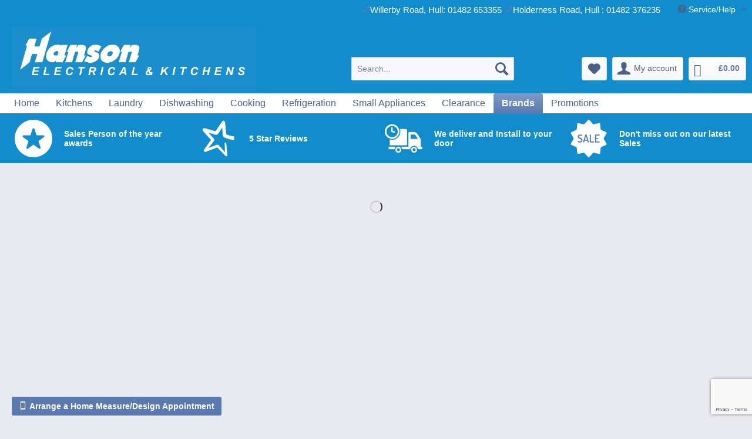

--- FILE ---
content_type: text/html; charset=UTF-8
request_url: https://www.hansonelectrical.co.uk/brands/rangemaster/
body_size: 12609
content:
<!DOCTYPE html>
<html class="no-js" lang="en-GB" itemscope="itemscope" itemtype="http://schema.org/WebPage">
<head>
<meta charset="utf-8"><script>window.dataLayer = window.dataLayer || [];</script><script>window.dataLayer.push({"ecommerce":{"currencyCode":"GBP","impressions":[]},"google_tag_params":{"ecomm_pagetype":"category","ecomm_prodid":[],"ecomm_category":"Rangemaster"}});</script><!-- WbmTagManager -->
<script>
(function(w,d,s,l,i){w[l]=w[l]||[];w[l].push({'gtm.start':new Date().getTime(),event:'gtm.js'});var f=d.getElementsByTagName(s)[0],j=d.createElement(s),dl=l!='dataLayer'?'&l='+l:'';j.async=true;j.src='https://www.googletagmanager.com/gtm.js?id='+i+dl;f.parentNode.insertBefore(j,f);})(window,document,'script','dataLayer','GTM-N2BXTPR');
</script>
<!-- End WbmTagManager -->
<meta name="author" content="" />
<meta name="robots" content="index,follow" />
<meta name="revisit-after" content="15 days" />
<meta name="keywords" content="Rangemaster" />
<meta name="description" content="Rangemaster" />
<meta property="og:type" content="product" />
<meta property="og:site_name" content="Hanson Electrical" />
<meta property="og:title" content="Rangemaster" />
<meta property="og:description" content="Rangemaster" />
<meta name="twitter:card" content="product" />
<meta name="twitter:site" content="Hanson Electrical" />
<meta name="twitter:title" content="Rangemaster" />
<meta name="twitter:description" content="Rangemaster" />
<meta property="og:image" content="//d2o7dtsnwzl7g9.cloudfront.net/hansonelectrical/media/image/d3/c7/4a/rangemaster-logo.png" />
<meta name="twitter:image" content="//d2o7dtsnwzl7g9.cloudfront.net/hansonelectrical/media/image/d3/c7/4a/rangemaster-logo.png" />
<meta itemprop="copyrightHolder" content="Hanson Electrical" />
<meta itemprop="copyrightYear" content="2014" />
<meta itemprop="isFamilyFriendly" content="True" />
<meta itemprop="image" content="//d2o7dtsnwzl7g9.cloudfront.net/hansonelectrical/media/image/96/d7/21/Hanson-Electrical-Kitchen-Blue-BkgJ6fmaIdasnbxK.png" />
<meta name="viewport" content="width=device-width, initial-scale=1.0">
<meta name="mobile-web-app-capable" content="yes">
<meta name="apple-mobile-web-app-title" content="Hanson Electrical">
<meta name="apple-mobile-web-app-capable" content="yes">
<meta name="apple-mobile-web-app-status-bar-style" content="default">
<link rel="apple-touch-icon-precomposed" href="//d2o7dtsnwzl7g9.cloudfront.net/hansonelectrical/media/image/9f/b9/c3/hansons-electrical-apple.png">
<link rel="shortcut icon" href="//d2o7dtsnwzl7g9.cloudfront.net/hansonelectrical/media/unknown/d9/0c/f4/favicon.ico">
<meta name="msapplication-navbutton-color" content="#597aaf" />
<meta name="application-name" content="Hanson Electrical" />
<meta name="msapplication-starturl" content="https://www.hansonelectrical.co.uk/" />
<meta name="msapplication-window" content="width=1024;height=768" />
<meta name="msapplication-TileImage" content="//d2o7dtsnwzl7g9.cloudfront.net/hansonelectrical/media/image/64/dd/2d/hansons-electrical-win.png">
<meta name="msapplication-TileColor" content="#597aaf">
<meta name="theme-color" content="#597aaf" />
<link rel="canonical" href="https://www.hansonelectrical.co.uk/brands/rangemaster/"/>
<title itemprop="name">Rangemaster | Hanson Electrical</title>
<link href="/web/cache/1768915775_bdb23782452ba550c04754e43767ff0a.css" media="all" rel="stylesheet" type="text/css" />
<style>
.product--availability {
margin-bottom:15px;
}
.mieleWrapper {
margin-top:30px;
}
.header-main {
background-color:#118dce;
}
.header-main .container.header--navigation {
background-color:#118dce;
}
.header-main .top-bar .container.block-group {
background-color:#118dce;
}
.newsletter--form {visibility: collapse;
}
</style>
<script src="https://www.google.com/recaptcha/api.js?render=6Lcs6EIsAAAAACGkuQzLI3VyO6eMGChpAujG-Ys4"></script>
<script type="text/javascript" src="//widget.trustpilot.com/bootstrap/v5/tp.widget.bootstrap.min.js" async></script>
<script type="text/javascript" src="https://advertising-management.springboardos.com/enter/visit.js.php"></script>
</head>
<body class="is--ctl-listing is--act-index" >
<div class="page-wrap">
<noscript class="noscript-main">
<div class="alert is--warning">
<div class="alert--icon">
<i class="icon--element icon--warning"></i>
</div>
<div class="alert--content">
To be able to use Hanson&#x20;Electrical in full range, we recommend activating Javascript in your browser.
</div>
</div>
<!-- WbmTagManager (noscript) -->
<iframe src="https://www.googletagmanager.com/ns.html?id=GTM-N2BXTPR"
        height="0" width="0" style="display:none;visibility:hidden"></iframe>
<!-- End WbmTagManager (noscript) --></noscript>
<header class="header-main">
<div class="top-bar">
<div class="container block-group">
<nav class="top-bar--navigation block" role="menubar">

    



    

<div class="navigation--entry header--contact--number">
<a href="tel:01482 653355">
<i class="icon--phone"></i><font color="white">Willerby Road, Hull: 01482 653355</font>
</a>
<a href="tel:01482 376235">
<i class="icon--phone"></i><font color="white">Holderness Road, Hull : 01482 376235</font>
</a>
</div>
<div class="navigation--entry entry--service has--drop-down" role="menuitem" aria-haspopup="true" data-drop-down-menu="true">
<i class="icon--service"></i> <font color="white">Service/Help</font>
<ul class="service--list is--rounded" role="menu">
<li class="service--entry" role="menuitem">
<a class="service--link" href="https://www.hansonelectrical.co.uk/contact-us" title="Contact Us" >
Contact Us
</a>
</li>
<li class="service--entry" role="menuitem">
<a class="service--link" href="/storefinder" title="Our Stores" target="/storefinder">
Our Stores
</a>
</li>
<li class="service--entry" role="menuitem">
<a class="service--link" href="https://www.hansonelectrical.co.uk/about-us" title="About Us" >
About Us
</a>
</li>
</ul>
</div>
</nav>
</div>
</div>
<div class="container header--navigation">
<div class="logo-main block-group" role="banner">
<div class="logo--shop block">
<a class="logo--link" href="https://www.hansonelectrical.co.uk/" title="Hanson Electrical - Switch to homepage">
<picture>
<source srcset="//d2o7dtsnwzl7g9.cloudfront.net/hansonelectrical/media/image/96/d7/21/Hanson-Electrical-Kitchen-Blue-BkgJ6fmaIdasnbxK.png" media="(min-width: 78.75em)">
<source srcset="//d2o7dtsnwzl7g9.cloudfront.net/hansonelectrical/media/image/f6/b9/5c/Hanson-Electrical-Kitchen-Blue-Bkg.png" media="(min-width: 64em)">
<source srcset="//d2o7dtsnwzl7g9.cloudfront.net/hansonelectrical/media/image/f6/b9/5c/Hanson-Electrical-Kitchen-Blue-Bkg.png" media="(min-width: 48em)">
<img srcset="//d2o7dtsnwzl7g9.cloudfront.net/hansonelectrical/media/image/f6/b9/5c/Hanson-Electrical-Kitchen-Blue-Bkg.png" alt="Hanson Electrical - Switch to homepage" />
</picture>
</a>
</div>
</div>
<nav class="shop--navigation block-group">
<ul class="navigation--list block-group" role="menubar">
<li class="navigation--entry entry--menu-left" role="menuitem">
<a class="entry--link entry--trigger btn is--icon-left" href="#offcanvas--left" data-offcanvas="true" data-offCanvasSelector=".sidebar-main">
<i class="icon--menu"></i> Menu
</a>
</li>
<li class="navigation--entry entry--search" role="menuitem" data-search="true" aria-haspopup="true" data-minLength="3">
<a class="btn entry--link entry--trigger" href="#show-hide--search" title="Show / close search">
<i class="icon--search"></i>
<span class="search--display">Search</span>
</a>
<form action="/search" method="get" class="main-search--form">
<input type="search" name="sSearch" class="main-search--field" autocomplete="off" autocapitalize="off" placeholder="Search..." maxlength="30" />
<button type="submit" class="main-search--button">
<i class="icon--search"></i>
<span class="main-search--text">Search</span>
</button>
<div class="form--ajax-loader">&nbsp;</div>
</form>
<div class="main-search--results"></div>
</li>
<div class="header-shop-nav ">

    <li class="navigation--entry entry--notepad" role="menuitem">
        
        <a href="https://www.hansonelectrical.co.uk/note" title="Wish list" class="btn">
            <i class="icon--heart"></i>
                    </a>
    </li>




    
        
    <li class="navigation--entry entry--account"
        role="menuitem"
        data-offcanvas="true"
        data-offCanvasSelector=".account--dropdown-navigation">
        
            <a href="https://www.hansonelectrical.co.uk/account"
               title="My account"
               class="btn is--icon-left entry--link account--link">
                <i class="icon--account"></i>
                                    <span class="account--display">
                        My account
                    </span>
                            </a>
        

            </li>


        
    



    <li class="navigation--entry entry--cart" role="menuitem">
        
        <a class="btn is--icon-left cart--link"
           href="https://www.hansonelectrical.co.uk/checkout/cart"
           title="Shopping cart">
           <span class="cart--display">
                                  Shopping cart
                          </span>

            <span class="badge is--primary is--minimal cart--quantity is--hidden"></span>

            <i class="icon--basket"></i>

            <span class="cart--amount">
           &pound;0.00 
       </span>
        </a>
        <div class="ajax-loader">&nbsp;</div>
    </li>



</div>
</ul>
</nav>
<div class="container--ajax-cart" data-collapse-cart="true"></div>
</div>
</header>
<nav class="navigation-main">
<div class="container" data-menu-scroller="true" data-listSelector=".navigation--list.container" data-viewPortSelector=".navigation--list-wrapper">
<div class="navigation--list-wrapper">
<ul class="navigation--list container" role="menubar" itemscope="itemscope" itemtype="http://schema.org/SiteNavigationElement">
<li class="navigation--entry is--home" role="menuitem"><a class="navigation--link is--first" href="https://www.hansonelectrical.co.uk/" title="Home" itemprop="url"><span itemprop="name">Home</span></a></li><li class="navigation--entry" role="menuitem">
<a class="navigation--link" href="https://www.hansonelectrical.co.uk/kitchens/" title="Kitchens" itemprop="url">
<span itemprop="name">Kitchens</span>
</a>
</li><li class="navigation--entry" role="menuitem">
<a class="navigation--link" href="https://www.hansonelectrical.co.uk/laundry/" title="Laundry" itemprop="url">
<span itemprop="name">Laundry</span>
</a>
</li><li class="navigation--entry" role="menuitem">
<a class="navigation--link" href="https://www.hansonelectrical.co.uk/dishwashing/" title="Dishwashing" itemprop="url">
<span itemprop="name">Dishwashing</span>
</a>
</li><li class="navigation--entry" role="menuitem">
<a class="navigation--link" href="https://www.hansonelectrical.co.uk/cooking/" title="Cooking" itemprop="url">
<span itemprop="name">Cooking</span>
</a>
</li><li class="navigation--entry" role="menuitem">
<a class="navigation--link" href="https://www.hansonelectrical.co.uk/refrigeration/" title="Refrigeration" itemprop="url">
<span itemprop="name">Refrigeration</span>
</a>
</li><li class="navigation--entry" role="menuitem">
<a class="navigation--link" href="https://www.hansonelectrical.co.uk/small-appliances/" title="Small Appliances" itemprop="url">
<span itemprop="name">Small Appliances</span>
</a>
</li><li class="navigation--entry" role="menuitem">
<a class="navigation--link" href="https://www.hansonelectrical.co.uk/clearance/" title="Clearance" itemprop="url">
<span itemprop="name">Clearance</span>
</a>
</li><li class="navigation--entry is--active" role="menuitem">
<a class="navigation--link is--active" href="https://www.hansonelectrical.co.uk/brands/" title="Brands" itemprop="url">
<span itemprop="name">Brands</span>
</a>
</li><li class="navigation--entry" role="menuitem">
<a class="navigation--link" href="https://www.hansonelectrical.co.uk/promotions/" title="Promotions" itemprop="url">
<span itemprop="name">Promotions</span>
</a>
</li>            </ul>
</div>
<div class="advanced-menu" data-advanced-menu="true" data-hoverDelay="250">
<div class="menu--container">
<div class="button-container">
<a href="https://www.hansonelectrical.co.uk/kitchens/" class="button--category" title="To category Kitchens">
<i class="icon--arrow-right"></i>
To category Kitchens
</a>
<span class="button--close">
<i class="icon--cross"></i>
</span>
</div>
</div>
<div class="menu--container">
<div class="button-container">
<a href="https://www.hansonelectrical.co.uk/laundry/" class="button--category" title="To category Laundry">
<i class="icon--arrow-right"></i>
To category Laundry
</a>
<span class="button--close">
<i class="icon--cross"></i>
</span>
</div>
<div class="content--wrapper has--content has--teaser">
<ul class="menu--list menu--level-0 columns--2" style="width: 50%;">
<li class="menu--list-item item--level-0" style="width: 100%">
<a href="https://www.hansonelectrical.co.uk/laundry/washing-machines/" class="menu--list-item-link" title="Washing Machines">Washing Machines</a>
<ul class="menu--list menu--level-1 columns--2">
<li class="menu--list-item item--level-1">
<a href="https://www.hansonelectrical.co.uk/laundry/washing-machines/free-standing/" class="menu--list-item-link" title="Free Standing">Free Standing</a>
</li>
<li class="menu--list-item item--level-1">
<a href="https://www.hansonelectrical.co.uk/laundry/washing-machines/integrated/" class="menu--list-item-link" title="Integrated">Integrated</a>
</li>
</ul>
</li>
<li class="menu--list-item item--level-0" style="width: 100%">
<a href="https://www.hansonelectrical.co.uk/laundry/washer-dryers/" class="menu--list-item-link" title="Washer Dryers">Washer Dryers</a>
<ul class="menu--list menu--level-1 columns--2">
<li class="menu--list-item item--level-1">
<a href="https://www.hansonelectrical.co.uk/laundry/washer-dryers/free-standing/" class="menu--list-item-link" title="Free Standing">Free Standing</a>
</li>
<li class="menu--list-item item--level-1">
<a href="https://www.hansonelectrical.co.uk/laundry/washer-dryers/integrated/" class="menu--list-item-link" title="Integrated">Integrated</a>
</li>
</ul>
</li>
<li class="menu--list-item item--level-0" style="width: 100%">
<a href="https://www.hansonelectrical.co.uk/laundry/tumble-dryers/" class="menu--list-item-link" title="Tumble Dryers">Tumble Dryers</a>
<ul class="menu--list menu--level-1 columns--2">
<li class="menu--list-item item--level-1">
<a href="https://www.hansonelectrical.co.uk/laundry/tumble-dryers/integrated/" class="menu--list-item-link" title="Integrated">Integrated</a>
</li>
<li class="menu--list-item item--level-1">
<a href="https://www.hansonelectrical.co.uk/laundry/tumble-dryers/condenser-dryer/" class="menu--list-item-link" title="Condenser Dryer">Condenser Dryer</a>
</li>
<li class="menu--list-item item--level-1">
<a href="https://www.hansonelectrical.co.uk/laundry/tumble-dryers/heat-pump-dryer/" class="menu--list-item-link" title="Heat Pump Dryer">Heat Pump Dryer</a>
</li>
<li class="menu--list-item item--level-1">
<a href="https://www.hansonelectrical.co.uk/laundry/tumble-dryers/vented-dryer/" class="menu--list-item-link" title="Vented Dryer">Vented Dryer</a>
</li>
</ul>
</li>
</ul>
<div class="menu--delimiter" style="right: 50%;"></div>
<div class="menu--teaser" style="width: 50%;">
<a href="https://www.hansonelectrical.co.uk/laundry/" title="To category Laundry" class="teaser--image" style="background-image: url(//d2o7dtsnwzl7g9.cloudfront.net/hansonelectrical/media/image/f6/6f/47/rawpixel-777258-unsplash.jpg);"></a>
<div class="teaser--headline">Laundry</div>
<div class="teaser--text">
Browse our large selection of washing machines, dryers and washer dryers.
<a class="teaser--text-link" href="https://www.hansonelectrical.co.uk/laundry/" title="learn more">
learn more
</a>
</div>
</div>
</div>
</div>
<div class="menu--container">
<div class="button-container">
<a href="https://www.hansonelectrical.co.uk/dishwashing/" class="button--category" title="To category Dishwashing">
<i class="icon--arrow-right"></i>
To category Dishwashing
</a>
<span class="button--close">
<i class="icon--cross"></i>
</span>
</div>
<div class="content--wrapper has--content">
<ul class="menu--list menu--level-0 columns--4" style="width: 100%;">
<li class="menu--list-item item--level-0" style="width: 100%">
<a href="https://www.hansonelectrical.co.uk/dishwashing/integrated/" class="menu--list-item-link" title="Integrated">Integrated</a>
<ul class="menu--list menu--level-1 columns--4">
<li class="menu--list-item item--level-1">
<a href="https://www.hansonelectrical.co.uk/dishwashing/integrated/slimline-dishwashers/" class="menu--list-item-link" title="Slimline Dishwashers">Slimline Dishwashers</a>
</li>
<li class="menu--list-item item--level-1">
<a href="https://www.hansonelectrical.co.uk/dishwashing/integrated/fullsize-dishwashers/" class="menu--list-item-link" title="Fullsize Dishwashers">Fullsize Dishwashers</a>
</li>
</ul>
</li>
<li class="menu--list-item item--level-0" style="width: 100%">
<a href="https://www.hansonelectrical.co.uk/dishwashing/free-standing/" class="menu--list-item-link" title="Free Standing">Free Standing</a>
<ul class="menu--list menu--level-1 columns--4">
<li class="menu--list-item item--level-1">
<a href="https://www.hansonelectrical.co.uk/dishwashing/free-standing/fullsize-dishwashers/" class="menu--list-item-link" title="Fullsize Dishwashers">Fullsize Dishwashers</a>
</li>
<li class="menu--list-item item--level-1">
<a href="https://www.hansonelectrical.co.uk/dishwashing/free-standing/slimline-dishwashers/" class="menu--list-item-link" title="Slimline Dishwashers">Slimline Dishwashers</a>
</li>
</ul>
</li>
<li class="menu--list-item item--level-0" style="width: 100%">
<a href="https://www.hansonelectrical.co.uk/dishwashing/all-dishwashers/" class="menu--list-item-link" title="All Dishwashers">All Dishwashers</a>
</li>
</ul>
</div>
</div>
<div class="menu--container">
<div class="button-container">
<a href="https://www.hansonelectrical.co.uk/cooking/" class="button--category" title="To category Cooking">
<i class="icon--arrow-right"></i>
To category Cooking
</a>
<span class="button--close">
<i class="icon--cross"></i>
</span>
</div>
<div class="content--wrapper has--content">
<ul class="menu--list menu--level-0 columns--4" style="width: 100%;">
<li class="menu--list-item item--level-0" style="width: 100%">
<a href="https://www.hansonelectrical.co.uk/cooking/ovens/" class="menu--list-item-link" title="Ovens">Ovens</a>
<ul class="menu--list menu--level-1 columns--4">
<li class="menu--list-item item--level-1">
<a href="https://www.hansonelectrical.co.uk/cooking/ovens/electric/" class="menu--list-item-link" title="Electric">Electric</a>
</li>
<li class="menu--list-item item--level-1">
<a href="https://www.hansonelectrical.co.uk/cooking/ovens/gas/" class="menu--list-item-link" title="Gas">Gas</a>
</li>
<li class="menu--list-item item--level-1">
<a href="https://www.hansonelectrical.co.uk/cooking/ovens/all-ovens/" class="menu--list-item-link" title="All Ovens">All Ovens</a>
</li>
</ul>
</li>
<li class="menu--list-item item--level-0" style="width: 100%">
<a href="https://www.hansonelectrical.co.uk/cooking/cookers/" class="menu--list-item-link" title="Cookers">Cookers</a>
<ul class="menu--list menu--level-1 columns--4">
<li class="menu--list-item item--level-1">
<a href="https://www.hansonelectrical.co.uk/cooking/cookers/gas/" class="menu--list-item-link" title="Gas">Gas</a>
</li>
<li class="menu--list-item item--level-1">
<a href="https://www.hansonelectrical.co.uk/cooking/cookers/electric/" class="menu--list-item-link" title="Electric">Electric</a>
</li>
<li class="menu--list-item item--level-1">
<a href="https://www.hansonelectrical.co.uk/cooking/cookers/dual/" class="menu--list-item-link" title="Dual">Dual</a>
</li>
<li class="menu--list-item item--level-1">
<a href="https://www.hansonelectrical.co.uk/cooking/cookers/all-cookers/" class="menu--list-item-link" title="All Cookers">All Cookers</a>
</li>
</ul>
</li>
<li class="menu--list-item item--level-0" style="width: 100%">
<a href="https://www.hansonelectrical.co.uk/cooking/range-cookers/" class="menu--list-item-link" title="Range Cookers">Range Cookers</a>
<ul class="menu--list menu--level-1 columns--4">
<li class="menu--list-item item--level-1">
<a href="https://www.hansonelectrical.co.uk/cooking/range-cookers/dual-fuel/" class="menu--list-item-link" title="Dual Fuel">Dual Fuel</a>
</li>
<li class="menu--list-item item--level-1">
<a href="https://www.hansonelectrical.co.uk/cooking/range-cookers/electric/" class="menu--list-item-link" title="Electric">Electric</a>
</li>
<li class="menu--list-item item--level-1">
<a href="https://www.hansonelectrical.co.uk/cooking/range-cookers/all-range-cookers/" class="menu--list-item-link" title="All Range Cookers">All Range Cookers</a>
</li>
</ul>
</li>
<li class="menu--list-item item--level-0" style="width: 100%">
<a href="https://www.hansonelectrical.co.uk/cooking/hobs/" class="menu--list-item-link" title="Hobs">Hobs</a>
<ul class="menu--list menu--level-1 columns--4">
<li class="menu--list-item item--level-1">
<a href="https://www.hansonelectrical.co.uk/cooking/hobs/gas/" class="menu--list-item-link" title="Gas">Gas</a>
</li>
<li class="menu--list-item item--level-1">
<a href="https://www.hansonelectrical.co.uk/cooking/hobs/ceramic/" class="menu--list-item-link" title="Ceramic">Ceramic</a>
</li>
<li class="menu--list-item item--level-1">
<a href="https://www.hansonelectrical.co.uk/cooking/hobs/induction/" class="menu--list-item-link" title="Induction">Induction</a>
</li>
<li class="menu--list-item item--level-1">
<a href="https://www.hansonelectrical.co.uk/cooking/hobs/all-hobs/" class="menu--list-item-link" title="All Hobs">All Hobs</a>
</li>
</ul>
</li>
<li class="menu--list-item item--level-0" style="width: 100%">
<a href="https://www.hansonelectrical.co.uk/cooking/hoods/" class="menu--list-item-link" title="Hoods">Hoods</a>
<ul class="menu--list menu--level-1 columns--4">
<li class="menu--list-item item--level-1">
<a href="https://www.hansonelectrical.co.uk/cooking/hoods/chimney/" class="menu--list-item-link" title="Chimney">Chimney</a>
</li>
<li class="menu--list-item item--level-1">
<a href="https://www.hansonelectrical.co.uk/cooking/hoods/canopy/" class="menu--list-item-link" title="Canopy">Canopy</a>
</li>
<li class="menu--list-item item--level-1">
<a href="https://www.hansonelectrical.co.uk/cooking/hoods/island/" class="menu--list-item-link" title="Island">Island</a>
</li>
<li class="menu--list-item item--level-1">
<a href="https://www.hansonelectrical.co.uk/cooking/hoods/intergrated/" class="menu--list-item-link" title="intergrated">intergrated</a>
</li>
<li class="menu--list-item item--level-1">
<a href="https://www.hansonelectrical.co.uk/cooking/hoods/all-hoods/" class="menu--list-item-link" title="All Hoods">All Hoods</a>
</li>
</ul>
</li>
<li class="menu--list-item item--level-0" style="width: 100%">
<a href="https://www.hansonelectrical.co.uk/cooking/microwave-ovens/" class="menu--list-item-link" title="Microwave Ovens">Microwave Ovens</a>
<ul class="menu--list menu--level-1 columns--4">
<li class="menu--list-item item--level-1">
<a href="https://www.hansonelectrical.co.uk/cooking/microwave-ovens/integrated-microwaves/" class="menu--list-item-link" title="Integrated Microwaves ">Integrated Microwaves </a>
</li>
<li class="menu--list-item item--level-1">
<a href="https://www.hansonelectrical.co.uk/cooking/microwave-ovens/microwaves/" class="menu--list-item-link" title="Microwaves">Microwaves</a>
</li>
<li class="menu--list-item item--level-1">
<a href="https://www.hansonelectrical.co.uk/cooking/microwave-ovens/all-microwaves/" class="menu--list-item-link" title="All Microwaves">All Microwaves</a>
</li>
</ul>
</li>
<li class="menu--list-item item--level-0" style="width: 100%">
<a href="https://www.hansonelectrical.co.uk/cooking/other/" class="menu--list-item-link" title="Other">Other</a>
<ul class="menu--list menu--level-1 columns--4">
<li class="menu--list-item item--level-1">
<a href="https://www.hansonelectrical.co.uk/cooking/other/warming-draws/" class="menu--list-item-link" title="Warming Draws">Warming Draws</a>
</li>
<li class="menu--list-item item--level-1">
<a href="https://www.hansonelectrical.co.uk/cooking/other/sauce-pans/" class="menu--list-item-link" title="Sauce Pans">Sauce Pans</a>
</li>
</ul>
</li>
<li class="menu--list-item item--level-0" style="width: 100%">
<a href="https://www.hansonelectrical.co.uk/cooking/coffee-machines/" class="menu--list-item-link" title="Coffee Machines">Coffee Machines</a>
</li>
</ul>
</div>
</div>
<div class="menu--container">
<div class="button-container">
<a href="https://www.hansonelectrical.co.uk/refrigeration/" class="button--category" title="To category Refrigeration">
<i class="icon--arrow-right"></i>
To category Refrigeration
</a>
<span class="button--close">
<i class="icon--cross"></i>
</span>
</div>
<div class="content--wrapper has--content">
<ul class="menu--list menu--level-0 columns--4" style="width: 100%;">
<li class="menu--list-item item--level-0" style="width: 100%">
<a href="https://www.hansonelectrical.co.uk/refrigeration/fridge/" class="menu--list-item-link" title="Fridge">Fridge</a>
<ul class="menu--list menu--level-1 columns--4">
<li class="menu--list-item item--level-1">
<a href="https://www.hansonelectrical.co.uk/refrigeration/fridge/freestanding/" class="menu--list-item-link" title="Freestanding">Freestanding</a>
</li>
<li class="menu--list-item item--level-1">
<a href="https://www.hansonelectrical.co.uk/refrigeration/fridge/integrated/" class="menu--list-item-link" title="Integrated ">Integrated </a>
</li>
<li class="menu--list-item item--level-1">
<a href="https://www.hansonelectrical.co.uk/refrigeration/fridge/all-fridges/" class="menu--list-item-link" title="All Fridges">All Fridges</a>
</li>
</ul>
</li>
<li class="menu--list-item item--level-0" style="width: 100%">
<a href="https://www.hansonelectrical.co.uk/refrigeration/freezers/" class="menu--list-item-link" title="Freezers">Freezers</a>
<ul class="menu--list menu--level-1 columns--4">
<li class="menu--list-item item--level-1">
<a href="https://www.hansonelectrical.co.uk/refrigeration/freezers/freestanding/" class="menu--list-item-link" title="Freestanding">Freestanding</a>
</li>
<li class="menu--list-item item--level-1">
<a href="https://www.hansonelectrical.co.uk/refrigeration/freezers/integrated/" class="menu--list-item-link" title="Integrated ">Integrated </a>
</li>
<li class="menu--list-item item--level-1">
<a href="https://www.hansonelectrical.co.uk/refrigeration/freezers/all-freezers/" class="menu--list-item-link" title="All Freezers">All Freezers</a>
</li>
</ul>
</li>
<li class="menu--list-item item--level-0" style="width: 100%">
<a href="https://www.hansonelectrical.co.uk/refrigeration/fridgefreezers/" class="menu--list-item-link" title="Fridge/Freezers">Fridge/Freezers</a>
<ul class="menu--list menu--level-1 columns--4">
<li class="menu--list-item item--level-1">
<a href="https://www.hansonelectrical.co.uk/refrigeration/fridgefreezers/freestanding/" class="menu--list-item-link" title="Freestanding">Freestanding</a>
</li>
<li class="menu--list-item item--level-1">
<a href="https://www.hansonelectrical.co.uk/refrigeration/fridgefreezers/integrated/" class="menu--list-item-link" title="Integrated">Integrated</a>
</li>
<li class="menu--list-item item--level-1">
<a href="https://www.hansonelectrical.co.uk/refrigeration/fridgefreezers/all-fridgefreezers/" class="menu--list-item-link" title="All Fridge/Freezers">All Fridge/Freezers</a>
</li>
</ul>
</li>
<li class="menu--list-item item--level-0" style="width: 100%">
<a href="https://www.hansonelectrical.co.uk/refrigeration/american/" class="menu--list-item-link" title="American">American</a>
<ul class="menu--list menu--level-1 columns--4">
<li class="menu--list-item item--level-1">
<a href="https://www.hansonelectrical.co.uk/refrigeration/american/freestanding/" class="menu--list-item-link" title="Freestanding">Freestanding</a>
</li>
</ul>
</li>
<li class="menu--list-item item--level-0" style="width: 100%">
<a href="https://www.hansonelectrical.co.uk/refrigeration/drinks-cooler/" class="menu--list-item-link" title="Drinks Cooler">Drinks Cooler</a>
<ul class="menu--list menu--level-1 columns--4">
<li class="menu--list-item item--level-1">
<a href="https://www.hansonelectrical.co.uk/refrigeration/drinks-cooler/freestanding/" class="menu--list-item-link" title="Freestanding">Freestanding</a>
</li>
</ul>
</li>
<li class="menu--list-item item--level-0" style="width: 100%">
<a href="https://www.hansonelectrical.co.uk/refrigeration/wine-coolers/" class="menu--list-item-link" title="Wine Coolers">Wine Coolers</a>
<ul class="menu--list menu--level-1 columns--4">
<li class="menu--list-item item--level-1">
<a href="https://www.hansonelectrical.co.uk/refrigeration/wine-coolers/freestanding/" class="menu--list-item-link" title="Freestanding">Freestanding</a>
</li>
<li class="menu--list-item item--level-1">
<a href="https://www.hansonelectrical.co.uk/refrigeration/wine-coolers/built-in/" class="menu--list-item-link" title="Built In">Built In</a>
</li>
<li class="menu--list-item item--level-1">
<a href="https://www.hansonelectrical.co.uk/refrigeration/wine-coolers/all-wine-coolers/" class="menu--list-item-link" title="All Wine Coolers">All Wine Coolers</a>
</li>
</ul>
</li>
<li class="menu--list-item item--level-0" style="width: 100%">
<a href="https://www.hansonelectrical.co.uk/refrigeration/refrigeration-accessories/" class="menu--list-item-link" title="Refrigeration Accessories">Refrigeration Accessories</a>
</li>
</ul>
</div>
</div>
<div class="menu--container">
<div class="button-container">
<a href="https://www.hansonelectrical.co.uk/small-appliances/" class="button--category" title="To category Small Appliances">
<i class="icon--arrow-right"></i>
To category Small Appliances
</a>
<span class="button--close">
<i class="icon--cross"></i>
</span>
</div>
<div class="content--wrapper has--content">
<ul class="menu--list menu--level-0 columns--4" style="width: 100%;">
<li class="menu--list-item item--level-0" style="width: 100%">
<a href="https://www.hansonelectrical.co.uk/small-appliances/vacuum-cleaners/" class="menu--list-item-link" title="Vacuum Cleaners">Vacuum Cleaners</a>
</li>
<li class="menu--list-item item--level-0" style="width: 100%">
<a href="https://www.hansonelectrical.co.uk/small-appliances/irons/" class="menu--list-item-link" title="Irons">Irons</a>
</li>
<li class="menu--list-item item--level-0" style="width: 100%">
<a href="https://www.hansonelectrical.co.uk/small-appliances/toasters/" class="menu--list-item-link" title="Toasters">Toasters</a>
</li>
<li class="menu--list-item item--level-0" style="width: 100%">
<a href="https://www.hansonelectrical.co.uk/small-appliances/kettles/" class="menu--list-item-link" title="Kettles">Kettles</a>
</li>
<li class="menu--list-item item--level-0" style="width: 100%">
<a href="https://www.hansonelectrical.co.uk/small-appliances/food-mixers/" class="menu--list-item-link" title="Food Mixers">Food Mixers</a>
</li>
<li class="menu--list-item item--level-0" style="width: 100%">
<a href="https://www.hansonelectrical.co.uk/small-appliances/coffee-makers/" class="menu--list-item-link" title="Coffee Makers">Coffee Makers</a>
</li>
<li class="menu--list-item item--level-0" style="width: 100%">
<a href="https://www.hansonelectrical.co.uk/small-appliances/quooker/" class="menu--list-item-link" title="Quooker">Quooker</a>
</li>
<li class="menu--list-item item--level-0" style="width: 100%">
<a href="https://www.hansonelectrical.co.uk/small-appliances/other-cooking/" class="menu--list-item-link" title="Other Cooking">Other Cooking</a>
</li>
</ul>
</div>
</div>
<div class="menu--container">
<div class="button-container">
<a href="https://www.hansonelectrical.co.uk/clearance/" class="button--category" title="To category Clearance">
<i class="icon--arrow-right"></i>
To category Clearance
</a>
<span class="button--close">
<i class="icon--cross"></i>
</span>
</div>
<div class="content--wrapper has--teaser">
<div class="menu--teaser" style="width: 100%;">
<a href="https://www.hansonelectrical.co.uk/clearance/" title="To category Clearance" class="teaser--image" style="background-image: url(//d2o7dtsnwzl7g9.cloudfront.net/hansonelectrical/media/image/55/7f/c1/CLEARANCE.jpg);"></a>
<div class="teaser--headline">Clearance</div>
</div>
</div>
</div>
<div class="menu--container">
<div class="button-container">
<a href="https://www.hansonelectrical.co.uk/brands/" class="button--category" title="To category Brands">
<i class="icon--arrow-right"></i>
To category Brands
</a>
<span class="button--close">
<i class="icon--cross"></i>
</span>
</div>
<div class="content--wrapper has--content">
<ul class="menu--list menu--level-0 columns--4" style="width: 100%;">
<li class="menu--list-item item--level-0" style="width: 100%">
<a href="https://www.hansonelectrical.co.uk/brands/samsung/" class="menu--list-item-link" title="Samsung">Samsung</a>
</li>
<li class="menu--list-item item--level-0" style="width: 100%">
<a href="https://www.hansonelectrical.co.uk/brands/beko/" class="menu--list-item-link" title="Beko">Beko</a>
</li>
<li class="menu--list-item item--level-0" style="width: 100%">
<a href="https://www.hansonelectrical.co.uk/brands/blomberg/" class="menu--list-item-link" title="Blomberg">Blomberg</a>
</li>
<li class="menu--list-item item--level-0" style="width: 100%">
<a href="https://www.hansonelectrical.co.uk/brands/bosch/" class="menu--list-item-link" title="Bosch">Bosch</a>
</li>
<li class="menu--list-item item--level-0" style="width: 100%">
<a href="https://www.hansonelectrical.co.uk/brands/hoover/" class="menu--list-item-link" title="Hoover">Hoover</a>
</li>
<li class="menu--list-item item--level-0" style="width: 100%">
<a href="https://www.hansonelectrical.co.uk/brands/hotpoint/" class="menu--list-item-link" title="Hotpoint">Hotpoint</a>
</li>
<li class="menu--list-item item--level-0" style="width: 100%">
<a href="https://www.hansonelectrical.co.uk/brands/leisure/" class="menu--list-item-link" title="Leisure">Leisure</a>
</li>
<li class="menu--list-item item--level-0" style="width: 100%">
<a href="https://www.hansonelectrical.co.uk/brands/liebherr/" class="menu--list-item-link" title="Liebherr">Liebherr</a>
</li>
<li class="menu--list-item item--level-0" style="width: 100%">
<a href="https://www.hansonelectrical.co.uk/brands/quooker/" class="menu--list-item-link" title="Quooker">Quooker</a>
</li>
<li class="menu--list-item item--level-0" style="width: 100%">
<a href="https://www.hansonelectrical.co.uk/brands/rangemaster/" class="menu--list-item-link" title="Rangemaster">Rangemaster</a>
</li>
<li class="menu--list-item item--level-0" style="width: 100%">
<a href="https://www.hansonelectrical.co.uk/brands/neff/" class="menu--list-item-link" title="Neff">Neff</a>
</li>
<li class="menu--list-item item--level-0" style="width: 100%">
<a href="https://www.hansonelectrical.co.uk/brands/siemens/" class="menu--list-item-link" title="Siemens">Siemens</a>
</li>
<li class="menu--list-item item--level-0" style="width: 100%">
<a href="https://www.hansonelectrical.co.uk/brands/smeg/" class="menu--list-item-link" title="Smeg">Smeg</a>
</li>
<li class="menu--list-item item--level-0" style="width: 100%">
<a href="https://www.hansonelectrical.co.uk/brands/subzero-wolf/" class="menu--list-item-link" title="Subzero &amp; Wolf">Subzero & Wolf</a>
</li>
</ul>
</div>
</div>
<div class="menu--container">
<div class="button-container">
<a href="https://www.hansonelectrical.co.uk/promotions/" class="button--category" title="To category Promotions">
<i class="icon--arrow-right"></i>
To category Promotions
</a>
<span class="button--close">
<i class="icon--cross"></i>
</span>
</div>
<div class="content--wrapper has--content has--teaser">
<ul class="menu--list menu--level-0 columns--2" style="width: 50%;">
<li class="menu--list-item item--level-0" style="width: 100%">
<a href="https://www.hansonelectrical.co.uk/promotions/sale-now-on/" class="menu--list-item-link" title="Sale Now On">Sale Now On</a>
</li>
</ul>
<div class="menu--delimiter" style="right: 50%;"></div>
<div class="menu--teaser" style="width: 50%;">
<a href="https://www.hansonelectrical.co.uk/promotions/" title="To category Promotions" class="teaser--image" style="background-image: url(//d2o7dtsnwzl7g9.cloudfront.net/hansonelectrical/media/image/35/e6/5a/offer.jpg);"></a>
<div class="teaser--headline">Special Offers</div>
<div class="teaser--text">
Limited time special offers
<a class="teaser--text-link" href="https://www.hansonelectrical.co.uk/promotions/" title="learn more">
learn more
</a>
</div>
</div>
</div>
</div>
</div>
</div>
</nav>
<div class="marketing--strip" style="background-color: #118dce;">
<div class="container">
<div class="marketing--strip-columns desktop block-group" style="background-color: #118dce;">
<a href="http://www.ertonline.co.uk/news/ert-awards-2017-the-winners/" class="marketing--strip-column block-group" style="border-bottom: 1px solid #FFFFFF;" rel="nofollow noopener">
<div class="marketing--strip-image-wrapper block">
<img class="img-responsive" src="//d2o7dtsnwzl7g9.cloudfront.net/hansonelectrical-dev/media/image/b5/4f/97/star-button.png" alt="Marketing Strip Image">
</div>
<div class="marketing--strip-text block">
<span style="color: #FFFFFF;"><strong>Sales Person of the year awards</strong></span>
</div>
</a>
<a href="https://www.reviews.co.uk/company-reviews/store/hanson-electrical?utm_source=hanson-electrical&utm_medium=widget&utm_campaign=badge" class="marketing--strip-column block-group" style="border-bottom: 1px solid #FFFFFF;" rel="nofollow noopener">
<div class="marketing--strip-image-wrapper block">
<img class="img-responsive" src="//d2o7dtsnwzl7g9.cloudfront.net/hansonelectrical-dev/media/image/f6/df/a8/euronicsstar.png" alt="Marketing Strip Image">
</div>
<div class="marketing--strip-text block">
<span style="color: #FFFFFF;"><strong>5 Star Reviews</strong></span>
</div>
</a>
<a href="/delivery-returns" class="marketing--strip-column block-group" style="border-bottom: 1px solid #FFFFFF;">
<div class="marketing--strip-image-wrapper block">
<img class="img-responsive" src="//d2o7dtsnwzl7g9.cloudfront.net/hansonelectrical-dev/media/image/0d/18/f2/icon-delivery-large.png" alt="Marketing Strip Image">
</div>
<div class="marketing--strip-text block">
<span style="color: #FFFFFF;"><strong>We deliver and Install to your door</strong></span>
</div>
</a>
<a href="/offers/sales/" class="marketing--strip-column block-group" style="border-bottom: 1px solid #FFFFFF;">
<div class="marketing--strip-image-wrapper block">
<img class="img-responsive" src="//d2o7dtsnwzl7g9.cloudfront.net/hansonelectrical-dev/media/image/40/12/4d/sale.png" alt="Marketing Strip Image">
</div>
<div class="marketing--strip-text block">
<span style="color: #FFFFFF;"><strong>Don't miss out on our latest Sales</strong></span>
</div>
</a>                            </div>
<div class="marketing--strip-columns-mobile block-group" style="background-color: #118dce;">
<a href="https://www.reviews.co.uk/company-reviews/store/hanson-electrical?utm_source=hanson-electrical&utm_medium=widget&utm_campaign=badge" class="marketing--strip-column block-group" rel="nofollow noopener">
<div class="marketing--strip-image-wrapper block">
<span><img class="img-responsive" src="//d2o7dtsnwzl7g9.cloudfront.net/hansonelectrical-dev/media/image/f6/df/a8/euronicsstar.png" alt="Marketing Strip Image"></span>
</div>
<div class="marketing--strip-text block">
<span style="color: #FFFFFF;"><strong>5 Star Reviews</strong></span>
</div>
</a>                <a href="/delivery-returns" class="marketing--strip-column block-group">
<div class="marketing--strip-image-wrapper block">
<span><img class="img-responsive" src="//d2o7dtsnwzl7g9.cloudfront.net/hansonelectrical-dev/media/image/0d/18/f2/icon-delivery-large.png" alt="Marketing Strip Image"></span>
</div>
<div class="marketing--strip-text block">
<span style="color: #FFFFFF;"><strong>We deliver and Install to your door</strong></span>
</div>
</a>                <a href="/offers/sales/" class="marketing--strip-column block-group">
<div class="marketing--strip-image-wrapper block">
<span><img class="img-responsive" src="//d2o7dtsnwzl7g9.cloudfront.net/hansonelectrical-dev/media/image/40/12/4d/sale.png" alt="Marketing Strip Image"></span>
</div>
<div class="marketing--strip-text block">
<span style="color: #FFFFFF;"><strong>Don't miss out on our latest Sales</strong></span>
</div>
</a>            </div>
</div>
</div>
<div class="emotion--overlay">
<i class="emotion--loading-indicator"></i>
</div>
<section class=" content-main container block-group is--small">
<nav class="content--breadcrumb block">
<ul class="breadcrumb--list" role="menu" itemscope itemtype="http://schema.org/BreadcrumbList">
<li class="breadcrumb--entry" itemprop="itemListElement" itemscope itemtype="http://schema.org/ListItem">
<a class="breadcrumb--link" href="https://www.hansonelectrical.co.uk/brands/" title="Brands" itemprop="item">
<link itemprop="url" href="https://www.hansonelectrical.co.uk/brands/" />
<span class="breadcrumb--title" itemprop="name">Brands</span>
</a>
<meta itemprop="position" content="0" />
</li>
<li class="breadcrumb--separator">
<i class="icon--arrow-right"></i>
</li>
<li class="breadcrumb--entry is--active" itemprop="itemListElement" itemscope itemtype="http://schema.org/ListItem">
<a class="breadcrumb--link" href="https://www.hansonelectrical.co.uk/brands/rangemaster/" title="Rangemaster" itemprop="item">
<link itemprop="url" href="https://www.hansonelectrical.co.uk/brands/rangemaster/" />
<span class="breadcrumb--title" itemprop="name">Rangemaster</span>
</a>
<meta itemprop="position" content="1" />
</li>
</ul>
</nav>
<div class="content-main--inner">
<div class="listing--sidebar hidden--sidebar">
<aside class="sidebar-main off-canvas">
<div class="navigation--smartphone">
<ul class="navigation--list ">
<li class="navigation--entry entry--close-off-canvas">
<a href="#close-categories-menu" title="Close menu" class="navigation--link">
Close menu <i class="icon--arrow-right"></i>
</a>
</li>
</ul>
<div class="mobile--switches">

    



    

</div>
</div>
<div class="sidebar--categories-wrapper" data-subcategory-nav="true" data-mainCategoryId="3" data-categoryId="125" data-fetchUrl="/widgets/listing/getCategory/categoryId/125">
<div class="categories--headline navigation--headline">
Categories
</div>
<div class="sidebar--categories-navigation">
<ul class="sidebar--navigation categories--navigation navigation--list is--drop-down is--level0 is--rounded" role="menu">
<li class="navigation--entry" role="menuitem">
<a class="navigation--link" href="https://www.hansonelectrical.co.uk/kitchens/" data-categoryId="60" data-fetchUrl="/widgets/listing/getCategory/categoryId/60" title="Kitchens" >
Kitchens
</a>
</li>
<li class="navigation--entry has--sub-children" role="menuitem">
<a class="navigation--link link--go-forward" href="https://www.hansonelectrical.co.uk/laundry/" data-categoryId="13" data-fetchUrl="/widgets/listing/getCategory/categoryId/13" title="Laundry" >
Laundry
<span class="is--icon-right">
<i class="icon--arrow-right"></i>
</span>
</a>
</li>
<li class="navigation--entry has--sub-children" role="menuitem">
<a class="navigation--link link--go-forward" href="https://www.hansonelectrical.co.uk/dishwashing/" data-categoryId="14" data-fetchUrl="/widgets/listing/getCategory/categoryId/14" title="Dishwashing" >
Dishwashing
<span class="is--icon-right">
<i class="icon--arrow-right"></i>
</span>
</a>
</li>
<li class="navigation--entry has--sub-children" role="menuitem">
<a class="navigation--link link--go-forward" href="https://www.hansonelectrical.co.uk/cooking/" data-categoryId="15" data-fetchUrl="/widgets/listing/getCategory/categoryId/15" title="Cooking" >
Cooking
<span class="is--icon-right">
<i class="icon--arrow-right"></i>
</span>
</a>
</li>
<li class="navigation--entry has--sub-children" role="menuitem">
<a class="navigation--link link--go-forward" href="https://www.hansonelectrical.co.uk/refrigeration/" data-categoryId="16" data-fetchUrl="/widgets/listing/getCategory/categoryId/16" title="Refrigeration" >
Refrigeration
<span class="is--icon-right">
<i class="icon--arrow-right"></i>
</span>
</a>
</li>
<li class="navigation--entry has--sub-children" role="menuitem">
<a class="navigation--link link--go-forward" href="https://www.hansonelectrical.co.uk/small-appliances/" data-categoryId="17" data-fetchUrl="/widgets/listing/getCategory/categoryId/17" title="Small Appliances" >
Small Appliances
<span class="is--icon-right">
<i class="icon--arrow-right"></i>
</span>
</a>
</li>
<li class="navigation--entry" role="menuitem">
<a class="navigation--link" href="https://www.hansonelectrical.co.uk/clearance/" data-categoryId="18" data-fetchUrl="/widgets/listing/getCategory/categoryId/18" title="Clearance" >
Clearance
</a>
</li>
<li class="navigation--entry is--active has--sub-categories has--sub-children" role="menuitem">
<a class="navigation--link is--active has--sub-categories link--go-forward" href="https://www.hansonelectrical.co.uk/brands/" data-categoryId="20" data-fetchUrl="/widgets/listing/getCategory/categoryId/20" title="Brands" >
Brands
<span class="is--icon-right">
<i class="icon--arrow-right"></i>
</span>
</a>
<ul class="sidebar--navigation categories--navigation navigation--list is--level1 is--rounded" role="menu">
<li class="navigation--entry" role="menuitem">
<a class="navigation--link" href="https://www.hansonelectrical.co.uk/brands/samsung/" data-categoryId="147" data-fetchUrl="/widgets/listing/getCategory/categoryId/147" title="Samsung" >
Samsung
</a>
</li>
<li class="navigation--entry" role="menuitem">
<a class="navigation--link" href="https://www.hansonelectrical.co.uk/brands/beko/" data-categoryId="120" data-fetchUrl="/widgets/listing/getCategory/categoryId/120" title="Beko" >
Beko
</a>
</li>
<li class="navigation--entry" role="menuitem">
<a class="navigation--link" href="https://www.hansonelectrical.co.uk/brands/blomberg/" data-categoryId="121" data-fetchUrl="/widgets/listing/getCategory/categoryId/121" title="Blomberg" >
Blomberg
</a>
</li>
<li class="navigation--entry" role="menuitem">
<a class="navigation--link" href="https://www.hansonelectrical.co.uk/brands/bosch/" data-categoryId="111" data-fetchUrl="/widgets/listing/getCategory/categoryId/111" title="Bosch" >
Bosch
</a>
</li>
<li class="navigation--entry" role="menuitem">
<a class="navigation--link" href="https://www.hansonelectrical.co.uk/brands/hoover/" data-categoryId="126" data-fetchUrl="/widgets/listing/getCategory/categoryId/126" title="Hoover" >
Hoover
</a>
</li>
<li class="navigation--entry" role="menuitem">
<a class="navigation--link" href="https://www.hansonelectrical.co.uk/brands/hotpoint/" data-categoryId="119" data-fetchUrl="/widgets/listing/getCategory/categoryId/119" title="Hotpoint" >
Hotpoint
</a>
</li>
<li class="navigation--entry" role="menuitem">
<a class="navigation--link" href="https://www.hansonelectrical.co.uk/brands/leisure/" data-categoryId="127" data-fetchUrl="/widgets/listing/getCategory/categoryId/127" title="Leisure" >
Leisure
</a>
</li>
<li class="navigation--entry" role="menuitem">
<a class="navigation--link" href="https://www.hansonelectrical.co.uk/brands/liebherr/" data-categoryId="124" data-fetchUrl="/widgets/listing/getCategory/categoryId/124" title="Liebherr" >
Liebherr
</a>
</li>
<li class="navigation--entry" role="menuitem">
<a class="navigation--link" href="https://www.hansonelectrical.co.uk/brands/quooker/" data-categoryId="130" data-fetchUrl="/widgets/listing/getCategory/categoryId/130" title="Quooker" >
Quooker
</a>
</li>
<li class="navigation--entry is--active" role="menuitem">
<a class="navigation--link is--active" href="https://www.hansonelectrical.co.uk/brands/rangemaster/" data-categoryId="125" data-fetchUrl="/widgets/listing/getCategory/categoryId/125" title="Rangemaster" >
Rangemaster
</a>
</li>
<li class="navigation--entry" role="menuitem">
<a class="navigation--link" href="https://www.hansonelectrical.co.uk/brands/neff/" data-categoryId="62" data-fetchUrl="/widgets/listing/getCategory/categoryId/62" title="Neff" >
Neff
</a>
</li>
<li class="navigation--entry" role="menuitem">
<a class="navigation--link" href="https://www.hansonelectrical.co.uk/brands/siemens/" data-categoryId="110" data-fetchUrl="/widgets/listing/getCategory/categoryId/110" title="Siemens" >
Siemens
</a>
</li>
<li class="navigation--entry" role="menuitem">
<a class="navigation--link" href="https://www.hansonelectrical.co.uk/brands/smeg/" data-categoryId="123" data-fetchUrl="/widgets/listing/getCategory/categoryId/123" title="Smeg" >
Smeg
</a>
</li>
<li class="navigation--entry" role="menuitem">
<a class="navigation--link" href="https://www.hansonelectrical.co.uk/brands/subzero-wolf/" data-categoryId="143" data-fetchUrl="/widgets/listing/getCategory/categoryId/143" title="Subzero &amp; Wolf" >
Subzero & Wolf
</a>
</li>
</ul>
</li>
<li class="navigation--entry has--sub-children" role="menuitem">
<a class="navigation--link link--go-forward" href="https://www.hansonelectrical.co.uk/promotions/" data-categoryId="21" data-fetchUrl="/widgets/listing/getCategory/categoryId/21" title="Promotions" >
Promotions
<span class="is--icon-right">
<i class="icon--arrow-right"></i>
</span>
</a>
</li>
</ul>
</div>
<div class="shop-sites--container is--rounded">
<div class="shop-sites--headline navigation--headline">
Information
</div>
<ul class="shop-sites--navigation sidebar--navigation navigation--list is--drop-down is--level0" role="menu">
<li class="navigation--entry" role="menuitem">
<a class="navigation--link" href="https://www.hansonelectrical.co.uk/contact-us" title="Contact Us" data-categoryId="47" data-fetchUrl="/widgets/listing/getCustomPage/pageId/47" >
Contact Us
</a>
</li>
<li class="navigation--entry" role="menuitem">
<a class="navigation--link" href="/storefinder" title="Our Stores" data-categoryId="49" data-fetchUrl="/widgets/listing/getCustomPage/pageId/49" target="/storefinder">
Our Stores
</a>
</li>
<li class="navigation--entry" role="menuitem">
<a class="navigation--link" href="https://www.hansonelectrical.co.uk/about-us" title="About Us" data-categoryId="46" data-fetchUrl="/widgets/listing/getCustomPage/pageId/46" >
About Us
</a>
</li>
</ul>
</div>
</div>
</aside>
<div class="sidebar-filter">
<div class="sidebar-filter--content">
<div class="action--filter-options off-canvas is--hidden is--ajax-reload">
<a href="#" class="filter--close-btn" data-show-products-text="Show %s product(s)">
Close filters <i class="icon--arrow-right"></i>
</a>
<div class="filter--container">
<form id="filter" method="get" data-filter-form="true" data-is-in-sidebar="true" data-listing-url="https://www.hansonelectrical.co.uk/widgets/listing/listingCount/sCategory/125" data-is-filtered="0" data-load-facets="false" data-instant-filter-result="true" class=" is--instant-filter">
<input type="hidden" name="" value="1"/>
<div class="filter--facet-container">
</div>
<div class="filter--active-container" data-reset-label="Reset all filters">
</div>
</form>
</div>
</div>
</div>
</div>
</div>
<div class="content--wrapper hidden--sidebar">
<div class="content listing--content">
<div class = "cbs-compare">
<div class="content--emotions">
<div class="emotion--wrapper" data-controllerUrl="/widgets/emotion/index/emotionId/75/controllerName/listing" data-availableDevices="0,1,2,3,4">
</div>
<div class="emotion--wrapper" data-controllerUrl="/widgets/emotion/index/emotionId/123/controllerName/listing" data-availableDevices="0,1,2,3,4">
</div>
</div>
</div>
<div class="cbs-compare-bar">
<div class="cbs-compare-bar-container">
    <div class="cbs-compare-content" data-comparisons="0">
    
                    No Articles to Compare
            
</div>

</div>
</div>
<div class="trustpilot-widget" data-locale="en-GB" data-template-id="5419b6a8b0d04a076446a9ad" data-businessunit-id="5ca359e0a76f600001d5637f" data-style-height="350px" data-style-width="100%" data-stars="3,4,5">
<a href="https://uk.trustpilot.com/review/hansonelectrical.co.uk" target="_blank" rel="nofollow noopener">Trustpilot</a>
</div>
</div>
</div>
<div class="last-seen-products is--hidden" data-last-seen-products="true">
<div class="last-seen-products--title">
Viewed
</div>
<div class="last-seen-products--slider product-slider" data-product-slider="true">
<div class="last-seen-products--container product-slider--container"></div>
</div>
</div>
</div>
</section>
<footer class="footer-main">
<div class="container">
<div class="footer--columns block-group">
<div class="footer--column column--hotline is--first block">
<div class="column--headline"><h2>Reviews</h2></div>
<div class="column--content">
<p class="column--desc"><a href="https://www.reviews.co.uk/company-reviews/store/hanson-electrical?utm_source=hanson-electrical&utm_medium=widget&utm_campaign=carousel-inline" target="_blank" rel="nofollow noopener"><img src="https://d2o7dtsnwzl7g9.cloudfront.net/hansonelectrical-dev/media/image/a0/a1/52/revs-boxed.png" alt="Reviews" width="50%" height="50%"></a></p>
</div>
</div>
<div class="footer--column column--menu block">
<div class="column--headline"><h2>Shop service</h2></div>
<nav class="column--navigation column--content">
<ul class="navigation--list" role="menu">
<li class="navigation--entry" role="menuitem">
<a class="navigation--link" href="https://www.hansonelectrical.co.uk/appliance-recycling" title="Appliance Recycling">
Appliance Recycling
</a>
</li>
<li class="navigation--entry" role="menuitem">
<a class="navigation--link" href="https://www.hansonelectrical.co.uk/contact-us" title="Contact Us">
Contact Us
</a>
</li>
<li class="navigation--entry" role="menuitem">
<a class="navigation--link" href="https://www.hansonelectrical.co.uk/delivery-returns" title="Delivery &amp; Returns">
Delivery & Returns
</a>
</li>
<li class="navigation--entry" role="menuitem">
<a class="navigation--link" href="/storefinder" title="Our Stores" target="/storefinder">
Our Stores
</a>
</li>
</ul>
</nav>
</div>
<div class="footer--column column--menu block">
<div class="column--headline"><h2>Information</h2></div>
<nav class="column--navigation column--content">
<ul class="navigation--list" role="menu">
<li class="navigation--entry" role="menuitem">
<a class="navigation--link" href="https://www.hansonelectrical.co.uk/cancellation-policy" title="Cancellation policy">
Cancellation policy
</a>
</li>
<li class="navigation--entry" role="menuitem">
<a class="navigation--link" href="https://www.hansonelectrical.co.uk/privacy-policy" title="Privacy Policy">
Privacy Policy
</a>
</li>
<li class="navigation--entry" role="menuitem">
<a class="navigation--link" href="/sitemap" title="Site Map">
Site Map
</a>
</li>
<li class="navigation--entry" role="menuitem">
<a class="navigation--link" href="https://www.hansonelectrical.co.uk/terms-conditions" title="Terms &amp; Conditions">
Terms & Conditions
</a>
</li>
<li class="navigation--entry" role="menuitem">
<a class="navigation--link" href="https://www.hansonelectrical.co.uk/about-us" title="About Us">
About Us
</a>
</li>
</ul>
</nav>
</div>
<div class="footer--column column--newsletter is--last block">
<div class="column--headline"><h2>Awards</h2></div>
<div class="column--content" data-newsletter="true">
<p class="column--desc">
<a href="http://ertonline.co.uk/news/ert-awards-2017-the-winners/" target="_blank" rel="nofollow noopener"><img src="https://d2o7dtsnwzl7g9.cloudfront.net/hansonelectrical-dev/media/image/47/c7/bb/ert-salesperson-of-the-year-awardDtSyOJaWZBNHo.png" alt="ERT Salesperson Award"></a>
</p>
<form class="newsletter--form" action="https://www.hansonelectrical.co.uk/newsletter" method="post">
<input type="hidden" value="1" name="subscribeToNewsletter" />
<div class="content">
<input type="email" name="newsletter" class="newsletter--field" placeholder="Your email address" />
<input type="hidden" name="redirect">
<button type="submit" class="newsletter--button btn">
<i class="icon--mail"></i> <span class="button--text">Subscribe to newsletter</span>
</button>
</div>
</form>
</div>
</div>
</div>
<div class="footer--bottom">
<div class="footer--vat-info">
<p class="vat-info--text">
All prices incl. value added tax
</p>
</div>
<div class="container footer-minimal">
<div class="footer--service-menu">
<ul class="service--list is--rounded" role="menu">
<li class="service--entry" role="menuitem">
<a class="service--link" href="https://www.hansonelectrical.co.uk/contact-us" title="Contact Us" >
Contact Us
</a>
</li>
<li class="service--entry" role="menuitem">
<a class="service--link" href="/storefinder" title="Our Stores" target="/storefinder">
Our Stores
</a>
</li>
<li class="service--entry" role="menuitem">
<a class="service--link" href="https://www.hansonelectrical.co.uk/about-us" title="About Us" >
About Us
</a>
</li>
</ul>
</div>
</div>
<div class="footer--copyright">
© Copyright 2024 Hanson Electrical Ltd.
</div>
<div class="footer--logo">
<i class="icon--shopware"></i>
</div>
</div>
</div>
</footer>
</div>
<script type="text/javascript" id="footer--js-inline">
var timeNow = 1769021805;
var asyncCallbacks = [];
document.asyncReady = function (callback) {
asyncCallbacks.push(callback);
};
var controller = controller || {"vat_check_enabled":"","vat_check_required":"","register":"https:\/\/www.hansonelectrical.co.uk\/register","checkout":"https:\/\/www.hansonelectrical.co.uk\/checkout","ajax_search":"https:\/\/www.hansonelectrical.co.uk\/ajax_search","ajax_cart":"https:\/\/www.hansonelectrical.co.uk\/checkout\/ajaxCart","ajax_validate":"https:\/\/www.hansonelectrical.co.uk\/register","ajax_add_article":"https:\/\/www.hansonelectrical.co.uk\/checkout\/addArticle","ajax_listing":"\/widgets\/listing\/listingCount","ajax_cart_refresh":"https:\/\/www.hansonelectrical.co.uk\/checkout\/ajaxAmount","ajax_address_selection":"https:\/\/www.hansonelectrical.co.uk\/address\/ajaxSelection","ajax_address_editor":"https:\/\/www.hansonelectrical.co.uk\/address\/ajaxEditor"};
var snippets = snippets || { "noCookiesNotice": "We have detected that cookies are disabled in your browser. To be able to use Hanson\x20Electrical in full range, we recommend activating Cookies in your browser." };
var themeConfig = themeConfig || {"offcanvasOverlayPage":true};
var lastSeenProductsConfig = lastSeenProductsConfig || {"baseUrl":"","shopId":1,"noPicture":"\/themes\/Frontend\/Responsive\/frontend\/_public\/src\/img\/no-picture.jpg","productLimit":"5","currentArticle":""};
var csrfConfig = csrfConfig || {"generateUrl":"\/csrftoken","basePath":"","shopId":1};
var statisticDevices = [
{ device: 'mobile', enter: 0, exit: 767 },
{ device: 'tablet', enter: 768, exit: 1259 },
{ device: 'desktop', enter: 1260, exit: 5160 }
];
var cookieRemoval = cookieRemoval || 0;
</script>
<script type="text/javascript">
var datePickerGlobalConfig = datePickerGlobalConfig || {
locale: {
weekdays: {
shorthand: ['Sun', 'Mon', 'Tue', 'Wed', 'Thu', 'Fri', 'Sat'],
longhand: ['Sunday', 'Monday', 'Tuesday', 'Wednesday', 'Thursday', 'Friday', 'Saturday']
},
months: {
shorthand: ['Jan', 'Feb', 'Mar', 'Apr', 'May', 'Jun', 'Jul', 'Aug', 'Sep', 'Oct', 'Nov', 'Dec'],
longhand: ['January', 'February', 'March', 'April', 'May', 'June', 'July', 'August', 'September', 'October', 'November', 'December']
},
firstDayOfWeek: 0,
weekAbbreviation: 'Wk',
rangeSeparator: ' to ',
scrollTitle: 'Scroll to change',
toggleTitle: 'Click to open',
daysInMonth: [31, 28, 31, 30, 31, 30, 31, 31, 30, 31, 30, 31]
},
dateFormat: 'Y-m-d',
timeFormat: ' H:i:S',
altFormat: 'F j, Y',
altTimeFormat: ' - H:i'
};
</script>
<iframe id="refresh-statistics" width="0" height="0" style="display:none;"></iframe>
<script type="text/javascript">
(function(window, document) {
var par = document.location.search.match(/sPartner=([^&])+/g),
pid = (par && par[0]) ? par[0].substring(9) : null,
cur = document.location.protocol + '//' + document.location.host,
ref = document.referrer.indexOf(cur) === -1 ? document.referrer : null,
url = "/widgets/index/refreshStatistic",
pth = document.location.pathname.replace("https://www.hansonelectrical.co.uk/", "/");
url += url.indexOf('?') === -1 ? '?' : '&';
url += 'requestPage=' + encodeURIComponent(pth);
url += '&requestController=' + encodeURI("listing");
if(pid) { url += '&partner=' + pid; }
if(ref) { url += '&referer=' + encodeURIComponent(ref); }
if (document.cookie.indexOf('x-ua-device') === -1) {
var i = 0,
device = 'desktop',
width = window.innerWidth,
breakpoints = window.statisticDevices;
if (typeof width !== 'number') {
width = (document.documentElement.clientWidth !== 0) ? document.documentElement.clientWidth : document.body.clientWidth;
}
for (; i < breakpoints.length; i++) {
if (width >= ~~(breakpoints[i].enter) && width <= ~~(breakpoints[i].exit)) {
device = breakpoints[i].device;
}
}
document.cookie = 'x-ua-device=' + device + '; path=/';
}
document
.getElementById('refresh-statistics')
.src = url;
})(window, document);
</script>
<script async src="/web/cache/1768915775_bdb23782452ba550c04754e43767ff0a.js" id="main-script"></script>
<script type="text/javascript">
/**
* Wrap the replacement code into a function to call it from the outside to replace the method when necessary
*/
var replaceAsyncReady = window.replaceAsyncReady = function() {
document.asyncReady = function (callback) {
if (typeof callback === 'function') {
window.setTimeout(callback.apply(document), 0);
}
};
};
document.getElementById('main-script').addEventListener('load', function() {
if (!asyncCallbacks) {
return false;
}
for (var i = 0; i < asyncCallbacks.length; i++) {
if (typeof asyncCallbacks[i] === 'function') {
asyncCallbacks[i].call(document);
}
}
replaceAsyncReady();
});
</script>
<style>
#zweipunkt-recall {
bottom: 20px;
left: 20px;
text-align: left;
}
#zweipunkt-recall-form-header {
background: #597aaf;
color: #FFFFFF;
}
#zweipunkt-recall-action {
background: #597aaf;
color: #FFFFFF;
}
</style>
<div id="zweipunkt-recall">
<div id="zweipunkt-recall-form-wrapper">
<div id="zweipunkt-recall-form-header">Arrange a Home Measure/Design Appointment</div>
<div id="zweipunkt-recall-form">
<form action="https://www.hansonelectrical.co.uk/recallform/send" method="POST" name="zweipunkt" class="cbs-recaptcha">
<input type="hidden" name="zweipunktRecall[URL]" value="/brands/rangemaster/">
<select required="required" aria-required="true" name="zweipunktRecall[Empfaenger]">
<option selected disabled>Nature of enquiry</option>
<option value="kitchens@hansonelectrical.co.uk|Kitchens appointment enquiry">Kitchens appointment enquiry</option>
<option value="kitchens@hansonelectrical.co.uk|Kitchens appointment for home measuring">Kitchens appointment for home measuring</option>
</select>
<input id="zprcmailform" required="required" aria-required="true" type="text" name="zweipunktRecall[Firma]" placeholder="Your postcode">
<input required="required" aria-required="true" type="text" name="zweipunktRecall[Name]" placeholder="Full Name inc title">
<input required="required" aria-required="true" type="tel" name="zweipunktRecall[Telefonnummer]" placeholder="Phone Number">
<input required="required" aria-required="true" type="email" name="zweipunktRecall[E-Mail]" placeholder="Email Address">
<input id="zprcdatepicker" required="required" aria-required="true" type="text" name="zweipunktRecall[Wunschtermin]" placeholder="Preferred appointment date">
<textarea required="required" aria-required="true" name="zweipunktRecall[Hinweis]" placeholder="Any further information you wish to provide"></textarea>
<div id="zprc-dsgvo">The information you provide will be used in accordance with of our <a href="/privacy-policy">Privacy Policy</a> to process your contact request.</div>
<input id="zprcmessage" type="text" name="zweipunktRecall[Nachricht]" placeholder="News">
<input class="btn is--primary is--center submitbutton" type="submit" value="Submit your request">
<div class="panel--body is--wide">
<div class="captcha--placeholder" data-captcha="true" data-src="/widgets/Captcha/getCaptchaByName/captchaName/cbsrecaptcha" data-errorMessage="Please fill in the captcha-field correctly." >
</div>
<input type="hidden" name="captchaName" value="cbsrecaptcha" />
</div>
</form>
</div>
</div>
<a class="zweipunkt-recall-open-form" id="zweipunkt-recall-action" href="#">
<i class="icon--mobile"></i> Arrange a Home Measure/Design Appointment
</a>
<div class="zprcmail zprcmailsuccess">
<i class="icon--element icon--check"></i> Your request has been received and we will be in touch shortly to confirm your appointment
</div>
<div class="zprcmail zprcmailerror">
<i class="icon--element icon--cross"></i> Your request could not be processed at the present time
</div>
</div>
<script>
var zprcStart = '09:00';
var zprcEnd = '17:30';
var zprcWeekend = parseInt('');
var zprcLocale = 'en';
var zprcDateformat = 'd.m.Y H:i';
if(zprcLocale == 'en') {
zprcDateformat = 'm/d/Y H:i'
}
</script>
</body>
</html>

--- FILE ---
content_type: text/html; charset=utf-8
request_url: https://www.google.com/recaptcha/api2/anchor?ar=1&k=6Lcs6EIsAAAAACGkuQzLI3VyO6eMGChpAujG-Ys4&co=aHR0cHM6Ly93d3cuaGFuc29uZWxlY3RyaWNhbC5jby51azo0NDM.&hl=en&v=PoyoqOPhxBO7pBk68S4YbpHZ&size=invisible&anchor-ms=20000&execute-ms=30000&cb=p64hwjdo3xvq
body_size: 48813
content:
<!DOCTYPE HTML><html dir="ltr" lang="en"><head><meta http-equiv="Content-Type" content="text/html; charset=UTF-8">
<meta http-equiv="X-UA-Compatible" content="IE=edge">
<title>reCAPTCHA</title>
<style type="text/css">
/* cyrillic-ext */
@font-face {
  font-family: 'Roboto';
  font-style: normal;
  font-weight: 400;
  font-stretch: 100%;
  src: url(//fonts.gstatic.com/s/roboto/v48/KFO7CnqEu92Fr1ME7kSn66aGLdTylUAMa3GUBHMdazTgWw.woff2) format('woff2');
  unicode-range: U+0460-052F, U+1C80-1C8A, U+20B4, U+2DE0-2DFF, U+A640-A69F, U+FE2E-FE2F;
}
/* cyrillic */
@font-face {
  font-family: 'Roboto';
  font-style: normal;
  font-weight: 400;
  font-stretch: 100%;
  src: url(//fonts.gstatic.com/s/roboto/v48/KFO7CnqEu92Fr1ME7kSn66aGLdTylUAMa3iUBHMdazTgWw.woff2) format('woff2');
  unicode-range: U+0301, U+0400-045F, U+0490-0491, U+04B0-04B1, U+2116;
}
/* greek-ext */
@font-face {
  font-family: 'Roboto';
  font-style: normal;
  font-weight: 400;
  font-stretch: 100%;
  src: url(//fonts.gstatic.com/s/roboto/v48/KFO7CnqEu92Fr1ME7kSn66aGLdTylUAMa3CUBHMdazTgWw.woff2) format('woff2');
  unicode-range: U+1F00-1FFF;
}
/* greek */
@font-face {
  font-family: 'Roboto';
  font-style: normal;
  font-weight: 400;
  font-stretch: 100%;
  src: url(//fonts.gstatic.com/s/roboto/v48/KFO7CnqEu92Fr1ME7kSn66aGLdTylUAMa3-UBHMdazTgWw.woff2) format('woff2');
  unicode-range: U+0370-0377, U+037A-037F, U+0384-038A, U+038C, U+038E-03A1, U+03A3-03FF;
}
/* math */
@font-face {
  font-family: 'Roboto';
  font-style: normal;
  font-weight: 400;
  font-stretch: 100%;
  src: url(//fonts.gstatic.com/s/roboto/v48/KFO7CnqEu92Fr1ME7kSn66aGLdTylUAMawCUBHMdazTgWw.woff2) format('woff2');
  unicode-range: U+0302-0303, U+0305, U+0307-0308, U+0310, U+0312, U+0315, U+031A, U+0326-0327, U+032C, U+032F-0330, U+0332-0333, U+0338, U+033A, U+0346, U+034D, U+0391-03A1, U+03A3-03A9, U+03B1-03C9, U+03D1, U+03D5-03D6, U+03F0-03F1, U+03F4-03F5, U+2016-2017, U+2034-2038, U+203C, U+2040, U+2043, U+2047, U+2050, U+2057, U+205F, U+2070-2071, U+2074-208E, U+2090-209C, U+20D0-20DC, U+20E1, U+20E5-20EF, U+2100-2112, U+2114-2115, U+2117-2121, U+2123-214F, U+2190, U+2192, U+2194-21AE, U+21B0-21E5, U+21F1-21F2, U+21F4-2211, U+2213-2214, U+2216-22FF, U+2308-230B, U+2310, U+2319, U+231C-2321, U+2336-237A, U+237C, U+2395, U+239B-23B7, U+23D0, U+23DC-23E1, U+2474-2475, U+25AF, U+25B3, U+25B7, U+25BD, U+25C1, U+25CA, U+25CC, U+25FB, U+266D-266F, U+27C0-27FF, U+2900-2AFF, U+2B0E-2B11, U+2B30-2B4C, U+2BFE, U+3030, U+FF5B, U+FF5D, U+1D400-1D7FF, U+1EE00-1EEFF;
}
/* symbols */
@font-face {
  font-family: 'Roboto';
  font-style: normal;
  font-weight: 400;
  font-stretch: 100%;
  src: url(//fonts.gstatic.com/s/roboto/v48/KFO7CnqEu92Fr1ME7kSn66aGLdTylUAMaxKUBHMdazTgWw.woff2) format('woff2');
  unicode-range: U+0001-000C, U+000E-001F, U+007F-009F, U+20DD-20E0, U+20E2-20E4, U+2150-218F, U+2190, U+2192, U+2194-2199, U+21AF, U+21E6-21F0, U+21F3, U+2218-2219, U+2299, U+22C4-22C6, U+2300-243F, U+2440-244A, U+2460-24FF, U+25A0-27BF, U+2800-28FF, U+2921-2922, U+2981, U+29BF, U+29EB, U+2B00-2BFF, U+4DC0-4DFF, U+FFF9-FFFB, U+10140-1018E, U+10190-1019C, U+101A0, U+101D0-101FD, U+102E0-102FB, U+10E60-10E7E, U+1D2C0-1D2D3, U+1D2E0-1D37F, U+1F000-1F0FF, U+1F100-1F1AD, U+1F1E6-1F1FF, U+1F30D-1F30F, U+1F315, U+1F31C, U+1F31E, U+1F320-1F32C, U+1F336, U+1F378, U+1F37D, U+1F382, U+1F393-1F39F, U+1F3A7-1F3A8, U+1F3AC-1F3AF, U+1F3C2, U+1F3C4-1F3C6, U+1F3CA-1F3CE, U+1F3D4-1F3E0, U+1F3ED, U+1F3F1-1F3F3, U+1F3F5-1F3F7, U+1F408, U+1F415, U+1F41F, U+1F426, U+1F43F, U+1F441-1F442, U+1F444, U+1F446-1F449, U+1F44C-1F44E, U+1F453, U+1F46A, U+1F47D, U+1F4A3, U+1F4B0, U+1F4B3, U+1F4B9, U+1F4BB, U+1F4BF, U+1F4C8-1F4CB, U+1F4D6, U+1F4DA, U+1F4DF, U+1F4E3-1F4E6, U+1F4EA-1F4ED, U+1F4F7, U+1F4F9-1F4FB, U+1F4FD-1F4FE, U+1F503, U+1F507-1F50B, U+1F50D, U+1F512-1F513, U+1F53E-1F54A, U+1F54F-1F5FA, U+1F610, U+1F650-1F67F, U+1F687, U+1F68D, U+1F691, U+1F694, U+1F698, U+1F6AD, U+1F6B2, U+1F6B9-1F6BA, U+1F6BC, U+1F6C6-1F6CF, U+1F6D3-1F6D7, U+1F6E0-1F6EA, U+1F6F0-1F6F3, U+1F6F7-1F6FC, U+1F700-1F7FF, U+1F800-1F80B, U+1F810-1F847, U+1F850-1F859, U+1F860-1F887, U+1F890-1F8AD, U+1F8B0-1F8BB, U+1F8C0-1F8C1, U+1F900-1F90B, U+1F93B, U+1F946, U+1F984, U+1F996, U+1F9E9, U+1FA00-1FA6F, U+1FA70-1FA7C, U+1FA80-1FA89, U+1FA8F-1FAC6, U+1FACE-1FADC, U+1FADF-1FAE9, U+1FAF0-1FAF8, U+1FB00-1FBFF;
}
/* vietnamese */
@font-face {
  font-family: 'Roboto';
  font-style: normal;
  font-weight: 400;
  font-stretch: 100%;
  src: url(//fonts.gstatic.com/s/roboto/v48/KFO7CnqEu92Fr1ME7kSn66aGLdTylUAMa3OUBHMdazTgWw.woff2) format('woff2');
  unicode-range: U+0102-0103, U+0110-0111, U+0128-0129, U+0168-0169, U+01A0-01A1, U+01AF-01B0, U+0300-0301, U+0303-0304, U+0308-0309, U+0323, U+0329, U+1EA0-1EF9, U+20AB;
}
/* latin-ext */
@font-face {
  font-family: 'Roboto';
  font-style: normal;
  font-weight: 400;
  font-stretch: 100%;
  src: url(//fonts.gstatic.com/s/roboto/v48/KFO7CnqEu92Fr1ME7kSn66aGLdTylUAMa3KUBHMdazTgWw.woff2) format('woff2');
  unicode-range: U+0100-02BA, U+02BD-02C5, U+02C7-02CC, U+02CE-02D7, U+02DD-02FF, U+0304, U+0308, U+0329, U+1D00-1DBF, U+1E00-1E9F, U+1EF2-1EFF, U+2020, U+20A0-20AB, U+20AD-20C0, U+2113, U+2C60-2C7F, U+A720-A7FF;
}
/* latin */
@font-face {
  font-family: 'Roboto';
  font-style: normal;
  font-weight: 400;
  font-stretch: 100%;
  src: url(//fonts.gstatic.com/s/roboto/v48/KFO7CnqEu92Fr1ME7kSn66aGLdTylUAMa3yUBHMdazQ.woff2) format('woff2');
  unicode-range: U+0000-00FF, U+0131, U+0152-0153, U+02BB-02BC, U+02C6, U+02DA, U+02DC, U+0304, U+0308, U+0329, U+2000-206F, U+20AC, U+2122, U+2191, U+2193, U+2212, U+2215, U+FEFF, U+FFFD;
}
/* cyrillic-ext */
@font-face {
  font-family: 'Roboto';
  font-style: normal;
  font-weight: 500;
  font-stretch: 100%;
  src: url(//fonts.gstatic.com/s/roboto/v48/KFO7CnqEu92Fr1ME7kSn66aGLdTylUAMa3GUBHMdazTgWw.woff2) format('woff2');
  unicode-range: U+0460-052F, U+1C80-1C8A, U+20B4, U+2DE0-2DFF, U+A640-A69F, U+FE2E-FE2F;
}
/* cyrillic */
@font-face {
  font-family: 'Roboto';
  font-style: normal;
  font-weight: 500;
  font-stretch: 100%;
  src: url(//fonts.gstatic.com/s/roboto/v48/KFO7CnqEu92Fr1ME7kSn66aGLdTylUAMa3iUBHMdazTgWw.woff2) format('woff2');
  unicode-range: U+0301, U+0400-045F, U+0490-0491, U+04B0-04B1, U+2116;
}
/* greek-ext */
@font-face {
  font-family: 'Roboto';
  font-style: normal;
  font-weight: 500;
  font-stretch: 100%;
  src: url(//fonts.gstatic.com/s/roboto/v48/KFO7CnqEu92Fr1ME7kSn66aGLdTylUAMa3CUBHMdazTgWw.woff2) format('woff2');
  unicode-range: U+1F00-1FFF;
}
/* greek */
@font-face {
  font-family: 'Roboto';
  font-style: normal;
  font-weight: 500;
  font-stretch: 100%;
  src: url(//fonts.gstatic.com/s/roboto/v48/KFO7CnqEu92Fr1ME7kSn66aGLdTylUAMa3-UBHMdazTgWw.woff2) format('woff2');
  unicode-range: U+0370-0377, U+037A-037F, U+0384-038A, U+038C, U+038E-03A1, U+03A3-03FF;
}
/* math */
@font-face {
  font-family: 'Roboto';
  font-style: normal;
  font-weight: 500;
  font-stretch: 100%;
  src: url(//fonts.gstatic.com/s/roboto/v48/KFO7CnqEu92Fr1ME7kSn66aGLdTylUAMawCUBHMdazTgWw.woff2) format('woff2');
  unicode-range: U+0302-0303, U+0305, U+0307-0308, U+0310, U+0312, U+0315, U+031A, U+0326-0327, U+032C, U+032F-0330, U+0332-0333, U+0338, U+033A, U+0346, U+034D, U+0391-03A1, U+03A3-03A9, U+03B1-03C9, U+03D1, U+03D5-03D6, U+03F0-03F1, U+03F4-03F5, U+2016-2017, U+2034-2038, U+203C, U+2040, U+2043, U+2047, U+2050, U+2057, U+205F, U+2070-2071, U+2074-208E, U+2090-209C, U+20D0-20DC, U+20E1, U+20E5-20EF, U+2100-2112, U+2114-2115, U+2117-2121, U+2123-214F, U+2190, U+2192, U+2194-21AE, U+21B0-21E5, U+21F1-21F2, U+21F4-2211, U+2213-2214, U+2216-22FF, U+2308-230B, U+2310, U+2319, U+231C-2321, U+2336-237A, U+237C, U+2395, U+239B-23B7, U+23D0, U+23DC-23E1, U+2474-2475, U+25AF, U+25B3, U+25B7, U+25BD, U+25C1, U+25CA, U+25CC, U+25FB, U+266D-266F, U+27C0-27FF, U+2900-2AFF, U+2B0E-2B11, U+2B30-2B4C, U+2BFE, U+3030, U+FF5B, U+FF5D, U+1D400-1D7FF, U+1EE00-1EEFF;
}
/* symbols */
@font-face {
  font-family: 'Roboto';
  font-style: normal;
  font-weight: 500;
  font-stretch: 100%;
  src: url(//fonts.gstatic.com/s/roboto/v48/KFO7CnqEu92Fr1ME7kSn66aGLdTylUAMaxKUBHMdazTgWw.woff2) format('woff2');
  unicode-range: U+0001-000C, U+000E-001F, U+007F-009F, U+20DD-20E0, U+20E2-20E4, U+2150-218F, U+2190, U+2192, U+2194-2199, U+21AF, U+21E6-21F0, U+21F3, U+2218-2219, U+2299, U+22C4-22C6, U+2300-243F, U+2440-244A, U+2460-24FF, U+25A0-27BF, U+2800-28FF, U+2921-2922, U+2981, U+29BF, U+29EB, U+2B00-2BFF, U+4DC0-4DFF, U+FFF9-FFFB, U+10140-1018E, U+10190-1019C, U+101A0, U+101D0-101FD, U+102E0-102FB, U+10E60-10E7E, U+1D2C0-1D2D3, U+1D2E0-1D37F, U+1F000-1F0FF, U+1F100-1F1AD, U+1F1E6-1F1FF, U+1F30D-1F30F, U+1F315, U+1F31C, U+1F31E, U+1F320-1F32C, U+1F336, U+1F378, U+1F37D, U+1F382, U+1F393-1F39F, U+1F3A7-1F3A8, U+1F3AC-1F3AF, U+1F3C2, U+1F3C4-1F3C6, U+1F3CA-1F3CE, U+1F3D4-1F3E0, U+1F3ED, U+1F3F1-1F3F3, U+1F3F5-1F3F7, U+1F408, U+1F415, U+1F41F, U+1F426, U+1F43F, U+1F441-1F442, U+1F444, U+1F446-1F449, U+1F44C-1F44E, U+1F453, U+1F46A, U+1F47D, U+1F4A3, U+1F4B0, U+1F4B3, U+1F4B9, U+1F4BB, U+1F4BF, U+1F4C8-1F4CB, U+1F4D6, U+1F4DA, U+1F4DF, U+1F4E3-1F4E6, U+1F4EA-1F4ED, U+1F4F7, U+1F4F9-1F4FB, U+1F4FD-1F4FE, U+1F503, U+1F507-1F50B, U+1F50D, U+1F512-1F513, U+1F53E-1F54A, U+1F54F-1F5FA, U+1F610, U+1F650-1F67F, U+1F687, U+1F68D, U+1F691, U+1F694, U+1F698, U+1F6AD, U+1F6B2, U+1F6B9-1F6BA, U+1F6BC, U+1F6C6-1F6CF, U+1F6D3-1F6D7, U+1F6E0-1F6EA, U+1F6F0-1F6F3, U+1F6F7-1F6FC, U+1F700-1F7FF, U+1F800-1F80B, U+1F810-1F847, U+1F850-1F859, U+1F860-1F887, U+1F890-1F8AD, U+1F8B0-1F8BB, U+1F8C0-1F8C1, U+1F900-1F90B, U+1F93B, U+1F946, U+1F984, U+1F996, U+1F9E9, U+1FA00-1FA6F, U+1FA70-1FA7C, U+1FA80-1FA89, U+1FA8F-1FAC6, U+1FACE-1FADC, U+1FADF-1FAE9, U+1FAF0-1FAF8, U+1FB00-1FBFF;
}
/* vietnamese */
@font-face {
  font-family: 'Roboto';
  font-style: normal;
  font-weight: 500;
  font-stretch: 100%;
  src: url(//fonts.gstatic.com/s/roboto/v48/KFO7CnqEu92Fr1ME7kSn66aGLdTylUAMa3OUBHMdazTgWw.woff2) format('woff2');
  unicode-range: U+0102-0103, U+0110-0111, U+0128-0129, U+0168-0169, U+01A0-01A1, U+01AF-01B0, U+0300-0301, U+0303-0304, U+0308-0309, U+0323, U+0329, U+1EA0-1EF9, U+20AB;
}
/* latin-ext */
@font-face {
  font-family: 'Roboto';
  font-style: normal;
  font-weight: 500;
  font-stretch: 100%;
  src: url(//fonts.gstatic.com/s/roboto/v48/KFO7CnqEu92Fr1ME7kSn66aGLdTylUAMa3KUBHMdazTgWw.woff2) format('woff2');
  unicode-range: U+0100-02BA, U+02BD-02C5, U+02C7-02CC, U+02CE-02D7, U+02DD-02FF, U+0304, U+0308, U+0329, U+1D00-1DBF, U+1E00-1E9F, U+1EF2-1EFF, U+2020, U+20A0-20AB, U+20AD-20C0, U+2113, U+2C60-2C7F, U+A720-A7FF;
}
/* latin */
@font-face {
  font-family: 'Roboto';
  font-style: normal;
  font-weight: 500;
  font-stretch: 100%;
  src: url(//fonts.gstatic.com/s/roboto/v48/KFO7CnqEu92Fr1ME7kSn66aGLdTylUAMa3yUBHMdazQ.woff2) format('woff2');
  unicode-range: U+0000-00FF, U+0131, U+0152-0153, U+02BB-02BC, U+02C6, U+02DA, U+02DC, U+0304, U+0308, U+0329, U+2000-206F, U+20AC, U+2122, U+2191, U+2193, U+2212, U+2215, U+FEFF, U+FFFD;
}
/* cyrillic-ext */
@font-face {
  font-family: 'Roboto';
  font-style: normal;
  font-weight: 900;
  font-stretch: 100%;
  src: url(//fonts.gstatic.com/s/roboto/v48/KFO7CnqEu92Fr1ME7kSn66aGLdTylUAMa3GUBHMdazTgWw.woff2) format('woff2');
  unicode-range: U+0460-052F, U+1C80-1C8A, U+20B4, U+2DE0-2DFF, U+A640-A69F, U+FE2E-FE2F;
}
/* cyrillic */
@font-face {
  font-family: 'Roboto';
  font-style: normal;
  font-weight: 900;
  font-stretch: 100%;
  src: url(//fonts.gstatic.com/s/roboto/v48/KFO7CnqEu92Fr1ME7kSn66aGLdTylUAMa3iUBHMdazTgWw.woff2) format('woff2');
  unicode-range: U+0301, U+0400-045F, U+0490-0491, U+04B0-04B1, U+2116;
}
/* greek-ext */
@font-face {
  font-family: 'Roboto';
  font-style: normal;
  font-weight: 900;
  font-stretch: 100%;
  src: url(//fonts.gstatic.com/s/roboto/v48/KFO7CnqEu92Fr1ME7kSn66aGLdTylUAMa3CUBHMdazTgWw.woff2) format('woff2');
  unicode-range: U+1F00-1FFF;
}
/* greek */
@font-face {
  font-family: 'Roboto';
  font-style: normal;
  font-weight: 900;
  font-stretch: 100%;
  src: url(//fonts.gstatic.com/s/roboto/v48/KFO7CnqEu92Fr1ME7kSn66aGLdTylUAMa3-UBHMdazTgWw.woff2) format('woff2');
  unicode-range: U+0370-0377, U+037A-037F, U+0384-038A, U+038C, U+038E-03A1, U+03A3-03FF;
}
/* math */
@font-face {
  font-family: 'Roboto';
  font-style: normal;
  font-weight: 900;
  font-stretch: 100%;
  src: url(//fonts.gstatic.com/s/roboto/v48/KFO7CnqEu92Fr1ME7kSn66aGLdTylUAMawCUBHMdazTgWw.woff2) format('woff2');
  unicode-range: U+0302-0303, U+0305, U+0307-0308, U+0310, U+0312, U+0315, U+031A, U+0326-0327, U+032C, U+032F-0330, U+0332-0333, U+0338, U+033A, U+0346, U+034D, U+0391-03A1, U+03A3-03A9, U+03B1-03C9, U+03D1, U+03D5-03D6, U+03F0-03F1, U+03F4-03F5, U+2016-2017, U+2034-2038, U+203C, U+2040, U+2043, U+2047, U+2050, U+2057, U+205F, U+2070-2071, U+2074-208E, U+2090-209C, U+20D0-20DC, U+20E1, U+20E5-20EF, U+2100-2112, U+2114-2115, U+2117-2121, U+2123-214F, U+2190, U+2192, U+2194-21AE, U+21B0-21E5, U+21F1-21F2, U+21F4-2211, U+2213-2214, U+2216-22FF, U+2308-230B, U+2310, U+2319, U+231C-2321, U+2336-237A, U+237C, U+2395, U+239B-23B7, U+23D0, U+23DC-23E1, U+2474-2475, U+25AF, U+25B3, U+25B7, U+25BD, U+25C1, U+25CA, U+25CC, U+25FB, U+266D-266F, U+27C0-27FF, U+2900-2AFF, U+2B0E-2B11, U+2B30-2B4C, U+2BFE, U+3030, U+FF5B, U+FF5D, U+1D400-1D7FF, U+1EE00-1EEFF;
}
/* symbols */
@font-face {
  font-family: 'Roboto';
  font-style: normal;
  font-weight: 900;
  font-stretch: 100%;
  src: url(//fonts.gstatic.com/s/roboto/v48/KFO7CnqEu92Fr1ME7kSn66aGLdTylUAMaxKUBHMdazTgWw.woff2) format('woff2');
  unicode-range: U+0001-000C, U+000E-001F, U+007F-009F, U+20DD-20E0, U+20E2-20E4, U+2150-218F, U+2190, U+2192, U+2194-2199, U+21AF, U+21E6-21F0, U+21F3, U+2218-2219, U+2299, U+22C4-22C6, U+2300-243F, U+2440-244A, U+2460-24FF, U+25A0-27BF, U+2800-28FF, U+2921-2922, U+2981, U+29BF, U+29EB, U+2B00-2BFF, U+4DC0-4DFF, U+FFF9-FFFB, U+10140-1018E, U+10190-1019C, U+101A0, U+101D0-101FD, U+102E0-102FB, U+10E60-10E7E, U+1D2C0-1D2D3, U+1D2E0-1D37F, U+1F000-1F0FF, U+1F100-1F1AD, U+1F1E6-1F1FF, U+1F30D-1F30F, U+1F315, U+1F31C, U+1F31E, U+1F320-1F32C, U+1F336, U+1F378, U+1F37D, U+1F382, U+1F393-1F39F, U+1F3A7-1F3A8, U+1F3AC-1F3AF, U+1F3C2, U+1F3C4-1F3C6, U+1F3CA-1F3CE, U+1F3D4-1F3E0, U+1F3ED, U+1F3F1-1F3F3, U+1F3F5-1F3F7, U+1F408, U+1F415, U+1F41F, U+1F426, U+1F43F, U+1F441-1F442, U+1F444, U+1F446-1F449, U+1F44C-1F44E, U+1F453, U+1F46A, U+1F47D, U+1F4A3, U+1F4B0, U+1F4B3, U+1F4B9, U+1F4BB, U+1F4BF, U+1F4C8-1F4CB, U+1F4D6, U+1F4DA, U+1F4DF, U+1F4E3-1F4E6, U+1F4EA-1F4ED, U+1F4F7, U+1F4F9-1F4FB, U+1F4FD-1F4FE, U+1F503, U+1F507-1F50B, U+1F50D, U+1F512-1F513, U+1F53E-1F54A, U+1F54F-1F5FA, U+1F610, U+1F650-1F67F, U+1F687, U+1F68D, U+1F691, U+1F694, U+1F698, U+1F6AD, U+1F6B2, U+1F6B9-1F6BA, U+1F6BC, U+1F6C6-1F6CF, U+1F6D3-1F6D7, U+1F6E0-1F6EA, U+1F6F0-1F6F3, U+1F6F7-1F6FC, U+1F700-1F7FF, U+1F800-1F80B, U+1F810-1F847, U+1F850-1F859, U+1F860-1F887, U+1F890-1F8AD, U+1F8B0-1F8BB, U+1F8C0-1F8C1, U+1F900-1F90B, U+1F93B, U+1F946, U+1F984, U+1F996, U+1F9E9, U+1FA00-1FA6F, U+1FA70-1FA7C, U+1FA80-1FA89, U+1FA8F-1FAC6, U+1FACE-1FADC, U+1FADF-1FAE9, U+1FAF0-1FAF8, U+1FB00-1FBFF;
}
/* vietnamese */
@font-face {
  font-family: 'Roboto';
  font-style: normal;
  font-weight: 900;
  font-stretch: 100%;
  src: url(//fonts.gstatic.com/s/roboto/v48/KFO7CnqEu92Fr1ME7kSn66aGLdTylUAMa3OUBHMdazTgWw.woff2) format('woff2');
  unicode-range: U+0102-0103, U+0110-0111, U+0128-0129, U+0168-0169, U+01A0-01A1, U+01AF-01B0, U+0300-0301, U+0303-0304, U+0308-0309, U+0323, U+0329, U+1EA0-1EF9, U+20AB;
}
/* latin-ext */
@font-face {
  font-family: 'Roboto';
  font-style: normal;
  font-weight: 900;
  font-stretch: 100%;
  src: url(//fonts.gstatic.com/s/roboto/v48/KFO7CnqEu92Fr1ME7kSn66aGLdTylUAMa3KUBHMdazTgWw.woff2) format('woff2');
  unicode-range: U+0100-02BA, U+02BD-02C5, U+02C7-02CC, U+02CE-02D7, U+02DD-02FF, U+0304, U+0308, U+0329, U+1D00-1DBF, U+1E00-1E9F, U+1EF2-1EFF, U+2020, U+20A0-20AB, U+20AD-20C0, U+2113, U+2C60-2C7F, U+A720-A7FF;
}
/* latin */
@font-face {
  font-family: 'Roboto';
  font-style: normal;
  font-weight: 900;
  font-stretch: 100%;
  src: url(//fonts.gstatic.com/s/roboto/v48/KFO7CnqEu92Fr1ME7kSn66aGLdTylUAMa3yUBHMdazQ.woff2) format('woff2');
  unicode-range: U+0000-00FF, U+0131, U+0152-0153, U+02BB-02BC, U+02C6, U+02DA, U+02DC, U+0304, U+0308, U+0329, U+2000-206F, U+20AC, U+2122, U+2191, U+2193, U+2212, U+2215, U+FEFF, U+FFFD;
}

</style>
<link rel="stylesheet" type="text/css" href="https://www.gstatic.com/recaptcha/releases/PoyoqOPhxBO7pBk68S4YbpHZ/styles__ltr.css">
<script nonce="kmas-P_Eb2cd-9BzyU6Row" type="text/javascript">window['__recaptcha_api'] = 'https://www.google.com/recaptcha/api2/';</script>
<script type="text/javascript" src="https://www.gstatic.com/recaptcha/releases/PoyoqOPhxBO7pBk68S4YbpHZ/recaptcha__en.js" nonce="kmas-P_Eb2cd-9BzyU6Row">
      
    </script></head>
<body><div id="rc-anchor-alert" class="rc-anchor-alert"></div>
<input type="hidden" id="recaptcha-token" value="[base64]">
<script type="text/javascript" nonce="kmas-P_Eb2cd-9BzyU6Row">
      recaptcha.anchor.Main.init("[\x22ainput\x22,[\x22bgdata\x22,\x22\x22,\[base64]/[base64]/[base64]/bmV3IHJbeF0oY1swXSk6RT09Mj9uZXcgclt4XShjWzBdLGNbMV0pOkU9PTM/bmV3IHJbeF0oY1swXSxjWzFdLGNbMl0pOkU9PTQ/[base64]/[base64]/[base64]/[base64]/[base64]/[base64]/[base64]/[base64]\x22,\[base64]\x22,\x22RsKDfUbCiipawoJaw4zCh2RXQiRHw4bCuWAswo9lA8OPLcOOBSgxMSBqwpjCjWB3wozCgVfCu07DkcK2XVPCuk9WLsOfw7F+w7cSHsOxHUsYRsOPbcKYw6x1w70vNipha8O1w5rCjcOxL8KUEi/CqsKOMcKMwp3DjMOlw4YYw5TDlsO2wqpGNioxwpbDpsOnTUnDn8O8TcOewr80UMOaeVNZUQzDm8K7bsK0wqfCkMOwYG/CgRnDr2nCpzdyX8OAN8OBwozDj8O+wq9ewqpkTHhuE8OEwo0RM8OxSwPCicKubkLDsR0HVEB0NVzCm8K0wpQvNTbCicKCRFTDjg/[base64]/CjlZoc8KpTUgGcsOVw65BwpxmO0jDvxRTw6tfw5PCmsKqw7cWA8OzwpvCl8O/FUvCocKvw7ASw5xew400IMKkw45tw4N/MhPDux7Cj8Kvw6Utw6cow53Cj8KFH8KbXyLDuMOCFsOII3rCmsKXHhDDtlhOfRPDtTvDu1klUcOFGcKfwqPDssK0RsKewro7w44AUmEwwqEhw5DChcO7YsKLw5oSwrY9B8K3wqXCjcOMwrcSHcKvw7Rmwp3ChGjCtsO5w7nCi8K/[base64]/DkFbDnMKJS8Otw5wmdsOfUcO5w7xpw4kkwovCuMKFRC7DghLCjxA5wrrCilvCl8OFdcOIwoQRcsK4Nzh5w54oUMOcBAIyXUlNwpnCr8Kuw6zDt2AiYsKmwrZDMkrDrRAoSsOffsKswrtewrVnw69cwrLDhMKvFMO5aMKvwpDDq3rDhmQ0wrHCtsK2D8O/YsOnW8OaF8KTAcK2f8O3HAddX8ONCC02P3UKwoU/[base64]/DvcKkw5DDscKgTDAFw61qw5kEZmIDw4bDgTXChMKyEW7CmhjCk2nCs8KxJHMGO3gtwr3CnMOzJMK2w4/CnsKuBMKDRsOuGjHCsMOLEHXCmsKQG15Jw6kzZhYawo1QwrUCDMOfwrUqw4zCisOZwrgWOHXChm5zCXLDsHDDpcKJw4PChMKQLsOKwpzDk3pmw7BvQ8Kpw6d+Y0/DoMKrfcKKwqY+wpBsbUQPD8OQw7/DrMOyRMKeJsO3w6zCuAAYw6LDosKEHcOMH0zDqVs6woDDj8KRwpLDucKLw41bJMOVw6wAJMKVN0USworCsg42QAV9JGPCm2/[base64]/wqnDpcKGJnrCiMK2wqgGw4DCkxpWw7PDt8KQJEAheS/[base64]/Di8OwwqM+AMKjGwdEw4Ezw7XDncO8NhXDqmHDuMKgOUsfw7jCosKhw5vCvcOxwpPCiVMEwrHCmyvCo8OhClhyZx8mwqfCu8OAw5LCjcK0w58VWiRFe24kwqTCuXLDhlrCgsO+w73DpcKHZF7Dp0HCpcOhw7/DjcKjwr8qPy7CoCw5ImbCr8OJEE3CjXbCqsO7wovCkmIRTixJw47DoV/CmD50H35Qw6HDmhtLVjhINsKNQMOcLj3DvMK8WcO7w6UvTnpCwp/CgcOjDcKQKB1YNMOhw6LCtxbClWkXwpPDs8Otwq3Ch8OOw63CtMKqwoMhw4DCm8KEK8KfwojCuDphwqk6DVXCosKSw5HDjsKEAcOzbFDDo8OiCxjDtl3DmcKcw6IuDMKfw5zCgVrCssKtUC1yP8K/[base64]/[base64]/CmMKGwqLDhsOHwr8Tw5rDmsKzTUHCpsK5L8KlwrxDwp0Xw6LCuh0zwp4KwrzDsjYRw7HDvsOxwqwfSibDlXkPw4zCqVjDk3rCksO9NcK3S8KNwpzClMKvwo/DicKkIcKfwpnDq8KSw7JHw7x/TiwqCEslQcOWcH/Dp8OlXsK+w412ITFqwpdMIsKmAsK1PcK3w50uw54sAMOOw644HsObw6t5w4lrfcO0BcO8KcKzIz1uw6TCs3rCucOFwq7DncOYDsKYU2gJXA4dRmF5wqAxHlPDj8OXw5ErHB1Aw5gNJkvCkcOwwp/CsC/CkMOwdMObI8KAwqkhbcOWCB4SaEoGVTPCgyfDksKzXsK4w6vCscKWeSTCiMKbawXDmsK5Mg8AAMKLYcOnwqvDpC/DgMOtw4rDusOhwo3DgHheIhQhwpIwRzPDisODw7EWw444w7Q/[base64]/dWBfZMKsw5wuEsKSB8K3ZsOCBcOPSWx0wrdqEwjDq8OMwobDtErCtXk7w7peE8O4FsK0wrPCskNfWsOOw6LCtTlww73DlsOyw6liw5TDlsODMjfDicKWZX1/[base64]/DtsKMwpLDtwLDs8OqwoV0w5tQQcK3TcKTwpfDvcK/e0HCicOawpHDlMOuOijDtmfDpSkCwo43wqzClsKgYkvDkhDCqMOrKzLCgcOTwpJSIcOgw40Sw4oGGTQNbMONMk7CisKiw7pQwo3Du8KQw444Xx/DjRrDoDNew51kwqUeaFkuwptPJADDsQVRw4HDqMKpD0tOwpY5w4I4wpDCrwXCjjnDlsOdwqzCgsO7dzVLesOvw63DhCbDsy0ZOsOhQ8Osw5YCCcOmwpnDjsKBwrvDs8KxNCZ2UjfDlnLCmcOQwoTCqwUJw4rCkcOMLy3CncKzccOtIcOfwoPDuiHCqAtIRlPChE00wp/[base64]/[base64]/CmsO3wqVIBsOCwpjCtAAuZcKjNW/[base64]/DvGMIwp/[base64]/CuMOLwr7Ch8O+MgzCr8K3w7geIjbCgcO0CBZtRl/[base64]/CucOOw4LDq8OQw53ChMKccMKKO8OdwobCncOCwonDn8KHOcO4woQWwoNIYcOsw7LCocOYw4LDrcKnw77CkxApwrzCun1rInbCsSPCgAcTw6DCqcOTT8O3wpXCmcKTw7ALDhXChT/DrsOvwrXCnSlPw6IGXsOhw7HCmcKpw4/CrMKOI8OCWsKHw53DjcOPw4DChAPCjmUww4jCuxDCg1dIw5HCmE17wpjDpRpIwprCqT3Dli7ClcOPWcOeEMOgc8K3w7pqwqrDm1zCosKsw7Aiw6o/FTElwrdFEFV/w4YjwpMMw5gqw4XDmcOLPsOdwq7DtMK5NsOrYUwpO8KydEnDr0TCtmTCiMOQOMK2GMOmw49Mw6HDrl/DvcO7w6DDucK8OH5zw6w0wqHDvcOlw6Z4EEAfd8K3KADCncOyTVLDnsKHE8OjDV/DhRQEQsKIw5fCtgXDlcOVZFY2wq4Gwrg+wrlADUEzwppzw4HDqDVYBcOHbcKUwocbYEYkJFvCgx0hw4DDtn7Do8KnQm/Dl8O/JcOMw43Dp8OKI8OOTsOmRGbCuMODbyRAwo1+V8KYJMKswp/DnGBIPVLCkEwVw5N+woMnezgxXcKwccKYwpgkw68uw7FwdsKPw7JJwoBqXcKvDcOAwqc5w7bDosONDwRUEyLCnMOVwr3Dm8Oow5fDvcKMwrljBm/DpcOmXcOKw6/CtilAdsKhw69sE3nDssOSw6HDmwLDmcKSNSfDvQ7CtUxLecORCiDCqsOZw60jwqTDjwYYK20gOcO7wp8MdcKIw7FadGPCocKLUFnDlMOjw4RywojDhMKvwqwPQjgFwrTCpxtvw5tgUic+w6HDncKOw4PDi8KuwoAwwrrCuCIdwqDCv8K/EsO3w5o4dsOZIhzCq3LCk8Kdw7jDplYeZMOTw7NUCDQWb37Cu8OMajDDgMK9w5YJw6NKWCrDqxAvw6LCqsOPwrXDrMK/w51bB14oJx4HZSbDoMOtA0J4wo/[base64]/DkxUsBCVWwqrCv8OPw4zCp3rDiCHDt8OXwqddw6/CqyJQwqvCohrCrsKiw5zDuB8nwqQtwqBKw67DmnfDjETDqWvDq8KPcjXDqsKEwoPDqlN3wpI2BMKuwrRVPcKufMOWw7nClsOcdjTCt8K/woZ8wqt9wofClyREIGDDmcO9wqjCgAtdFMOXwqfCoMODRQzDsMO1w6Z3U8Ovw7kaNcKqwooFBMK0EzPCmsKqAsOpTE3Dr0lNwokNe1nCtcKEwqfDjsOXwojDgcO4Z0AfwqHDjcKRwr8OSXbDvsOKbkHDpcOeV1LDt8OPw4AWSMOddMKswrkrQ23DrsKUw7DCvA/Cl8KAw5rCiFvDmMK2wqELfVhxAn40wovDvcOueRjDvQgBfsKxw7V4w5Maw71DIVLCgMKTPw/CtMKTHcOww63DrmhZwrzCpFtbwpBXwr3DuVXDuMO0woN2LcKowrjCrsOnw5jCiMOiwpxbHUbCoyJZKMO2wpTCh8O7w6XDlMKsw57CscK3FcO3V03CncOawqwkBUd5KMOkFkrCtcKZwqHCrsOyScKdwrvCkG/Di8OWw7fDn1Vdw4PCiMK/YMKKGsOLVlxXFMKBQRZdBiTCt0Fjw455fBxYFsKLw5rDmXbCuEHDhsOfLsOwSsOUw6bCgsKLwr/CqgMuw64Jw6ozTyQJwrjDgcKkHEsyScOIwqFZRsKKworCrC7Dg8KNFcKLKsKNUMKXXMOFw5JUwqUJw4ENw6s9wrEUVQ7DjRbCrlVkw7Vnw7oEOQfCtsKawoPCvMOeK2vDjynDpMKXwpDCrghlw7rCmsK6GMK1aMOkwqvDjUN6wo/DoifDncOTwrzCscKHBMKUECwHw7/CsnN4wpY3wpwSa0lHaljDncOlwrV/EzZQwr/DuA/DkjjDiBggFWpKLxY2wo52w4/CjcOawofCn8KZTsOXw7grwq8nwq8/w7HCkcOMwrzDosOiKMKPITQjfFdTTcO8w6pDw7ECw5IiwrLCozM9bnZTdcKIGcOzCUnCksOkI3hywrfDosO6wpLCuzLDgi3Cn8KywrfCusOBwpA5woPDoMKNw6TCnhs1a8OUwpLCrsKRw7o7O8Ovw7vCpMKDwqszNMOLJA7CkV0HwqTDoMO/IWDDpCRAw7lwZy9/d37DlsOZTDAuw5ZowocEMDFdaGlpw5/[base64]/BcOzD23Cp8OHG00hPcOtw7rChyzDn8O0PEAuwrvDo27CqcOwwo/DusKxXQ7DlcKgwrrCsyjCinIKwrnDqsK5wphhw5suw6/DvcKrwrDDgnHDosK/wr/Dp2xDwr5Ww78Iw43CqcKZG8K6wowsBMOdDMKWUinDn8OOwohSwqTCuGLCnmk3eh7DjRAbwqLCkxgBOHTCmQTCucKQZMKvwpJJRzbChsO0EUYlwrPCksO4w5TDp8KhbsOSw4JyDErDqsOVKmFhw63DgHDDlsKkw4jDuj/DkFXCpcOyTE1HaMKkw6QkVULDv8K6w606EmLDrcK5M8KIXSI+HsOsVxo0ScKrScKbZA0yTMKDwr3DocKfCMK9Ug4Bw6HDoREjw6HCowfDtcKlw5gQL1PCs8KjXsKjC8OEbMKhAilPw5gPw4rCuyzDqsOpOE3CgMKEwqbDo8K2LcKADEU/EcOEw5nDuB4YWEAUw5nDocOlJ8ORH1t9JcOpwqXDhcKGw7d5w4/DtcKzFjDDgmRTfAsBScOOw6Rdw4bDuh7DiMOYCsKbWMOFXFhTwq1rVxJDcH4Ewp0Kw7DDusO6OMOAwqbDjFnClMO+KsOMw4l/w7cNw4IGKlt8SArDonNGIMK3wpd8QjTDrsOXWxxNw7NTZ8OwPsOSahUIw6UdFsO8w4/[base64]/Cs8KKwp/Cr0HClGAuX8OdwqXCmj4+YT9rwrrCl8O/[base64]/CgcOSw6wrwq3CjMK3wr/DgSgGw6s1HFvCvGwzwqDCuA7Dj34gwqHDinrChSLCpsKSw7IOOsOdL8KTwo3Dk8K6SEwCw7HDisOpDz0WU8O7Qw7DoiVXw7fDjUwBPcO9wpkPNyzDqFpPw7XDu8OUwrEjwo1XwonDg8Odw715VlPDqwVOw5Q3w4fCqsOxK8Kuw77DicOrDwp2wp8/FsKHXTbDh2Qqen3DpMO4CQfDvcOiw4zDrBMDwo/CqcOlw6U6w6XCvsKKw4DCnMKOacK/YBUbTMOgwp9WYGrCr8K+wpHCtXTCu8OSw57CjsKYFRBTZ07CujTCgcKzICfDiGDDvwjDr8Ovw6tdwoZ5w6TCvMKrw5zCosKdYUTDlMKgw51VKBoow4EIMsOmEcKpCsKfwoEPwrzChMOaw4ILCMK/wr/Dm34EwpXDhcKPUsKawo1obcKRVsOPMcOsYMKMw4vDiFTCsMK5EcKYRh3CiQHDnHM0wqR/w5zDmirCoHzCm8KIUsOvTS/DocO1CcOPV8OeGxvChMOXwprCpkVZLcOSHsKuw6LDoCDDscO/wpzDk8KqfMK6wpfCvsOow4fCrw4uOcOyLMK8AB0Ic8OjRRfCiTzDkcOad8KZXMKWwr/Cj8K6fxzClMKjw63Cmh5fw6LCjkA3SMORQiFywpTDsQXDncK3w7rCv8OGw4UmLMOlwq7CoMKrDsODwqAkwqXDu8K6wobCu8KPLQQ2wpA/STDDhnbCrGrCoiPDtGbDm8OxRUopw5TCs1bCh1p2NC/CrMO3S8OCwq/CqMKxMcObw7XDucObw5ZRVG85Vg4UZhg8w7fDtMOFwr/[base64]/wpUMWMOFJHhuw47DgBvDocOmwpktD0YDQGnCgmLCjAAZwpzDuz3CtsKXY1HDmcONc2DDl8OdF3hqw7LCpcKLwqzDusOaHVMEQcOZw4pXOntXwpUGCMK6W8K+w4J0WsKLDAEpfMOXJsKJw5fCmMO3w4AISsOBOlPCrMO+OQXCvMKYw7jCqn/ClMKjH1IEScO3wrzDkygIw4HClsKdZsOjw7x0LsKDc3XCrcKQwrPCiQ3CuDxswocLOAxJw4jCn1I5w5tiwqDDuMKHwq3DosO0KWMQwrRFw6Z2IsKnQG/CiRrCiAJjw5TCssKEJsKrY2hTwqJKwrjCghc8QCQofQdowpzCvMKuJsO1wqTCjMKOACc/CnVePHHDlVbDn8KHVX/CjMKjOMO5TsOfw6svw5YxwoLCj2ljBsOHwo8ldMOHw4PDmcO4CMOvUhLCpcO/GQzDhcK/[base64]/CtFjDpS7CoA1hwolBw783A8O2w6vDtGQMY298w7l1Nnobw43Cnkk5w6M/woFbwrt4JcOjZFQfw5HDqG/Cr8O/wpjCj8O/wqZhIArCqGsZw43Cv8OqwpsvwoNdw5XDrEjCmlDCqcOkSsO/w6wTfABKUsOPXsK/TQhSeFt4d8OfFcOiWsKNw5pAE1txwprDtMOUUMOKFMOswrvCmMKGw6nCt2HDqm8hVMO4VcKvI8OmVsOXH8Kew6k5wrwJwqPDncO3bz1NY8K/w63Cvm3DvGJ/IMKTRjwNKnzDgH0SHkXDmgLDh8OPw4rCkl9iwo/[base64]/DhcKmwoTCjFbClH5EYEwScsK6OcKRUcOmTMKOwq5Cw7xhw7kXU8OOw41LIMOLdncMVsO8wpYTw5vCmw8paiFGw61IwrbCszJTwqzDp8OWbhEARcKcNFHCsk3Ck8KlbsOEFRHDpEPCjMK6XsKTwoUUwoLCjsKFdxLCk8OADXh/wrovZRbDjX7DoiTDpgXCiVVjw4oMw7FMwpVlw7B0woPDs8OYaMOjZsKAw4PDmsOFwqB3OcOoMl/DisKJw5zCiMOUw5g8JDXChlTCp8K8LwkpwpzDn8KAJ0jCmnjDp2lNw47CosKxVjBRFkk/wq0Lw57ChgBGw7R0fsOpwpoYw4xMw4HCtwsRwrtCwonCmUJbPcO+IcKAQDvDriZVCcOqwod8w4PDmRFUw4MIwp4pBcKxw6VKw5TDpMOawr5lZBXCtA/CosOHaU7Cq8OuHE7CssObwoEcW24sFT5jw41Ie8KmFktmME1EGMKXNsOow7A1VnrDolQ+wpI6wrxgwrTCvH/ClMOMZ3cGWcK0KVN8AWjDgQwwdcKcw7JyPcKyaUHCljA2HQTDjMOjwpDDtsKSw4DDtjbDpcKWGG/CsMO9w57DlcK/w7FEK1k+w6JlBcKawrVFw4w2JcK2MSnDvcKRw6vDmcOFwqXDmA9mw4A/YsOGw5HDsHbCt8OdK8Kpw6QYw6R8w6F7wqMCdXLDnBUNw5sxf8OMw7ZYPcKwT8OLKgJ0w5/DtFLCjlDCglDDq0nCoVfDsUEGaSDCuXXDoBVPTsOQwqYrwohQwp43w5ZXw589O8OhcSzDunZTMcOOw4sEdSREwoxpb8Kuw7p4wpHCrcOswqUbFsObwp1dN8KtwpDCs8Kaw4bCtGlOwp7ChmsMK8Kbd8K2A8KUw6N6wp4ZwpdxZlHChsOGLXbCnMKKF1NAw5/DizIGWwvCh8ORw4Y1wrU2TCtwdMOvwpvDmHnDpcOBa8KDesKLIcO+flLCoMO1w6nDmT8+w7DDh8KlwoDDuxACwr7ClcKNwpFiw7Vvw4jDk0YqJWnCscOpHsONw4pzw6LDmxfCqF1Dw7B8w5/DtTXDoBcUB8K9Ry3Dk8OUGCPDgyoEZcKbw4rDh8KXXcKIHjZQw7AJf8KUwpvDg8KBwrzCrcKzRE9mwp7CqhFcM8Klw6bDgQ8cFg/DosOMw51Qw6HCmEJuH8OqwrfCrxHCt310wpzDtcOZw7LCh8Odw505dcODeH00DsOdV2MUPEYnwpbDsgsnw7NBwo1kwpPDtihMw4bCpjRuw4cswplYBRLDicKRw6gzw5lQYhRMw7M6w6zCqMKEZAxAOTHDiXTCicOSwqDDhQJRw6Y8w7fCsS7DksOUwo/DhGZBwopOw6ceL8KpwrvDqkfDg1saO194wonDvSPDsm/DhAYowpXDinXCo3MZw48Nw5HDlxDCgsKgW8KdwrXDoMK3w6pWG2Jsw5luasK4worCljLDpMKOw51LwqPCiMKVwpDDuj9vwq/DrgxFJcOLFQN7woXDpcOIw4fDrGp6UcOjAcOXw69TcsOyMFJqwoEiI8Ovw6ZOwpg5w5nCsl07w7jCgsKuw4zCg8OEEG0WP8OxKR/[base64]/Do8OhwqRRc8OUwp7DkMKVDAANUHzDs0kuwrcJA8KSGsKzw702wpVew6rCmMKVV8Kow5hBwqDCqMO1wrYLw4TCk1zDlMOOOl5vwrfCkkw+LsKuZ8OTwoTCl8Ogw6PCq3bCvMKdf1Y/[base64]/[base64]/[base64]/Cg0jDscOyCTJyw5ULw6Njw6XCmMOmXicle8KhwrbCkzDDo3rCssKnwpDCiHp0WDAqwqRbwpLCtR/[base64]/Ey7DicK4w6MZTsOST35OwpxvWmZiw4nDusKYw7vDoS0zwoYwfhgdwphWw6nCgHhywphIN8KJw5nCtMOAw4o/[base64]/CqVURRcOUUMOKIcK0czBtw7k5Ch7DlgHCs8ORMMKpw43Dv2ZQw6R/HMOnRMKTwrZVD8KhZcK1Rjl9w6FJIBtFUcKIw6LDgBrDsBBXw7bCg8KlZsOcw7/[base64]/[base64]/Dk8KPRsKXPCAvUsOUXMKBwp7DpsOVw5fDv8KUZ2zCjsONX8OowrjDo8OhehnDpkg1w7TDpcKJRxrCssOqwoLDkWnCssOITcOcTcOcbsKcw7jCocOqfsOKwo5aw49gIcOyw4ppwrcKT1Nxw6hnw7bDvMOuwptNwpjCo8Ovwq1yw57Dh1/CkcOKwo7CvTtLSsOewqXDg053wp9NZsOdw5E0KsKWFzVXw7w3dMOXL0sBw6IswrtIwq0OMCRDIkXDhcO9bV/[base64]/DtU/[base64]/PcOdLWAQw6TClz4awqB2bMKewoXCrGvCn8K7wrV6M8O0w6TCmQLDvQzDh8KzGTZrwr9JLk9oQsKbw7cMID/ChMOuwphlw6vDt8KSHCkvwo5/[base64]/DjgEtw4zDgQ/CowkOcVPCtmV/wprDv8OUw5/[base64]/[base64]/[base64]/CtMKywqh9wpDCnMO/[base64]/CucO+XBcJw7ABRjXDsQHCslQSMcO7aEPDiV/CvcKQwqDCl8KjdWQTwr7DqcK+wqBIw7k/[base64]/w6fDnMO2wr0PAsKUE8ODccOrFFhwVirCgMOGcMOnw7fDk8OswrbCsm5pwpbCvWFMLXHCsyrDggvCksKEQQjCm8OPMgAfw7vCs8KjwqB0dMKow7Mzw6Igw7suCwhAd8KKwphEwprCvHHDjsK4JAjCjh3DncKbwp5hRHJ2bA/[base64]/CoMO6DsOXPENOwqjDhsKrSsKjwqkdPcOAKGrCp8Kdw63Cm3fDpj5Tw7LDlMOLwq4PPFhGa8ONKzHCgTfConcnw4nDk8K0w57DkCzDmQwFPjZIXcK8wr4gEMKew5J/wptNG8Kqwr3DrsOJw74bw47CrwRgLjfCm8O6woZ9cMKvw5zDuMOQw7XCvjIcwpVqahsnZV4rwp1Rwpcxw7xgFMKTTcO4w5LDq2lHB8O1wpjDjsO5fAV3wp3Ct0vDp0zDvQbDpcOPexBzOMORV8Olw7dPw6XCtGzCocOOw4/Cv8OXw7gPe1RkcMO0WCLCtsOiLyAXw6QVwrLDrcOCw7HCoMO8woTCiDJdw43ChMK+w5Z+wpPDnj5awpbDisKNw4x8wrsXDcKXEMKMw43DgEQ+bSxhwozDssKkwoDCrn3DsU/DpQTCnGTDgTjDvlIKwpoLRCPChcKaw5/ChsKCwqpnAxHCrsKZwpXDlUNRKMKiw6XCvzJwwpFsIXwLwp0oDDTDhGEZwq8VMHx5woPCkQENwqdeJcKwdhHDkn7CncOww5LDtMKbb8K3wpljwp3CpcKkw6pIcMOvw6fCtsKIG8KscCzDkMOKCl/DmVE/LsKNwp7Cq8KYecKPd8K2wovCmAXDiwTDqRbCjQLChsO/EC0Uw4dOw5zDusO4B3/DvGXCi3Vzw6HDq8ONb8K8wpUrwqB2woTCpMKPXMKqGWrCqsK2w6jChg/Ch2TDmsK8w7NJXcOKYUlCQsKSD8OdBcKPM1kARsKOwp0SPlPCpsKhRcOKw78FwpESSVNfw41DwonDmcOvKsKTw4AYw6rDpcKewr7DjGAOR8KqwqXDnVnDgMOhw7cMwot/wr7CncONw5TCuS1/wr5tw4oOw5zDuTjDt0RofiRFJ8KBwoQzYcOzwq/Cj0XDlMKZw6pFfMK7ZFXDqMOxXwEyVQozwqZ/[base64]/Ch8OfPcONacKIwpzCpnZCWjrDi3lZwqdJfxzCnxNMwpTCiMK6R1wWwppjwpZLwqcYw55uN8KUeMODwqs+woEwWXTDuFclB8Odw7vDrWxow4khwrjDicO+BcKGAsOWHwYqwrs4woPCm8K0I8K7BjZdHsOiJGvDiW3Dv2vDqMKNcMKHwp4/[base64]/ChBoONUHDmwkXD8KxwoHCvBDDqsOEKCbCqBtwAExSeMKdW3/[base64]/w48uw4fCiDrDqMOVw7InH2xBwptzw6Ftw5TDpErCmsO7w6A0wpcuw6XDmXYCYGTDnQTCuml7IioeUcKjwpFpSMOPwqPCksKqEMO/worCisOoNR1UOgfDp8O3w5c/[base64]/DgzzCrxjDtsOCKsOGNGbDtcOoQ2ZJPF5SZh/[base64]/[base64]/[base64]/Ds8Obwr7ChMOuwqcAwp41w5oPw5tswq5FwpzDkMKKw6l/wplhTWzClsKow6AbwqxCw4tFPsO0DsKJw6fCmsOvwrM4NE7DkcOMw4LCq1fDucKcw7zCrMOvwoVyS8OIFsKZbcO7AcKIwrxsM8KPdTkDw7/DgAwjw49Pw7zDkwTClsOnX8OyOgjDr8KNw7DDkRJEwpgnMk8hw4hFfsKAN8KawoFrIAVlwplBZBvCv0g/dMOdV01tTsK3wpHCiS5OP8K4asKgEcOsc33CtF3ChsOaw5/CpcKKwr7CoMOdUcOYw70wQsKRwq0BwrHClHgOw45nwq/DuyjCqHg2EcOnV8OTXRgwwqgMfMObCcKjaV9GA0zDvg/DqnHCmjfDl8K5bMOKwr3DuxBawqM6WMOMKTPCpsOUw4pQOF40wqJEw6N4ZMKpwrsWPzLDkQACw5gywos7SUIKw6fDkMOHRnDCsTzCv8K/fsKZN8KbIhRHVsK9w4DCmcKLwoxOZ8KRw61RIBwxXivDrMKlwqhrwq8WLsKawrsHBWlfPUPDiRtpwpLCsMKUw4TCoX8PwqM4Yi3DisKYIXspwpfCtMKjCi1DHz/DhcOOwpp1w47DrMK6V14hwoEZWsKpUsKSeCjDkTI5w5JUw5XDjcKeOcKZXAYSw6vCtlZuw7/DlsOXwpPCukcoYA/DkMO0w7N/[base64]/[base64]/Dhh9Tw5DCg8KoTMOOw5PDnMOOBcK6w6Usf8OvbMOlNMK0FGcfwpZjwqp7wopPwp/Di2tWwq8RT3/CoUEzwpvDnMOvFgUUWH9rBDPDi8OhwoPDrzBww5o5IAtVOlVywq8NZUAOHV8FTn/[base64]/CqsKVPV8/wp0hwoN7OsOfw6BqA8Olw4ZQSsKuwpJAfMOtwqYlC8KAIsO1IcKDNMO9d8OEPw7CpsKQw7pUw7vDlBnClW/[base64]/YMOVwqRMw4zDvDF7w5IBJMOuTcKowovCosKcwr7CiUwiwqhZwpTCj8OtwprDtGDDh8OETMKlwqTCkiNNJm0ZEBPCj8Kkwolxw5ljwqw4OsKEIsK3w5XDiwrClVpRw7NbDlfDpMKLwot7d19SFcKLwopJI8OZQHxsw78bwqBkBTvDmMOMw4/CqsK4GgFZw6bClcKOwojCvzHDnHbDgUDCv8ORwpAAw6E/w4zDiRbCgysywrAtYAvDlsKpNUDDvsKuORbCsMOIWMKVVBLDq8KLw77Cgl8mHsOiwozCixA0w6F3wo3DoioHw70cSXJ2UsOrwrFVw5kcw5EQA39/w6U3wpZsDmQodsOVwrLChHNAw4BYcjIcPUvDpMOww4hQSMKAMcObccO3HcKQwpfClQwJw5/CscKFFMKuwrJFCsOjCwMID0NRwoFrwr15DMOmKF7DiAwUCcOEwrHDi8KGw6kbBEDDv8OdV0JhAsKKwp/[base64]/DrMO+wqrCo8KFVlfCjRLCmz0+DDHDk8Oyw59jw71nwq95wop8QxjCqlzCjcO8RcOtesK7VQ16wqrCsHFUw5vCtkTCiMO7Y8Oeci/CqsOXwp7DqsKsw6VSwpLCgMOzw6LCr3JFwqcobXfDjcK0w7zCssKdbSgIIyctwrcne8Kwwo1EOsOVwp/Dh8OHwpHDp8KFw4pPw4vDmMOww5JvwrdVwqvCjQ5RVMKgfkRXwqfDo8OAw65Yw5trw6TDiBY1bsKAPsONNRMADmpPIG8ZfBfCiTfCohfCvcKowp4twoPDtMO9X2AzQidRwrVoPsO/wo/[base64]/CiMK6BsObIAvCj8OGDXJTBEwERMOLJ04Cw5F7J8KMw7/Ci3N9L2vDrBjCoQkAZMKpwqRUR2E/[base64]/w6kswp3Ds8OlYcOTCMOxwoxUwrrCqlrCjsOCDEhMTcOsO8KbCXJpW3rCm8ODXMKgw78eOcKGwq5/[base64]/[base64]/[base64]/[base64]/CvMOEwonDhTjDqR/DribDsgfCh8OZeUPDtcKAw7l+ZU3DqHXCn3rDqxvDlQ8rwpjCv8KzDg8awpMOwoTDlcORwrdlDMKvf8KMw5sFwo1FBcKYw7HCjMKpw7xLRMKocgzCqWzDhcKURA/ClC5iXMONwpFGw4fCt8KkOzHChSwrJsOWI8K7EFkNw7A1PMOJOsOIFMOYwqBswoNURsOPw5EYKg4pwqR7VsKIwrBGw7hPw4XCpVxKMsOEwoUgw58Sw6PCs8Kpwo/ClsORW8KYRUcRw61ge8OOwqHCrRLCs8Kswp7Cr8KUDxzCmjvCh8K0ScOdJAgCDxkEwozCnMOXw6Qkwohkw7BBw49iOG5uFHMYworCpW1gPcOlwrnClcKndT/DssKdWVB0w7xJNMO3wr/DjMO+w6p6AWAJwrhzeMKsKDrDgsK5wq8xw4zDusODLsKWNMOjRMO8AcKJw7zDkcKrwo7Ck3TCpsOwT8OJwp0vAH/CowvCjsO6wrbChsKEw53CjV/CmsO+w7wNZ8KVWsK4SlUAw6pww7oZR3g3A8OOUSTDoijCrMO5FDHCgSrDt2cECsOQwp7ChMOYw5d8w6IMw7dzXsO1DsKlR8K9w5IlesKGwpMaEQTCv8KtUMOIwqDCncO4b8KKKgvDsVVow6gzZ2TCmnEfGsK8w7zDuEnDvmxZM8O3BX/CniDDhcOxb8O5w7XDq0NwD8OaHMKMwoo1wrTDolvDth0Cw43DtcKyXsO5LMOWw5Zmw4sUdMOEPCchw5MhMx/[base64]/acKcw4vDqFrDscKuwoHDtMKUwpRJXcOQwrjCpxE8w6fDjMOCfDXChi8LAgTCsAfDsMOOw591KzTDrkXDsMKHwrgtwpjDtF7DgiMlwrvCuj3Dn8OiW10ONEDCsQDDscOBwpfCrMK1bVjCjVXDlcO/V8OOw4DCnDhqw6MXfMKqUxF+X8ONw41kwoHCi2NASsKUAjJ4w6/DssKswqnDnsKGwqDCg8KLw50oEMK8wq43wpLCnsKHFGsWw5/[base64]/wojCqcOzCipQPMKswo3DihFQTjTCi8OrF8OQaHENH0bDosKnCxNOZ18TEcK5en/Dn8OycMKQFMOcwqLCpMOGdTDCjlFowrXDoMOGwq/CgcO0RxfDkXzCjMODwro9SQHCrMOSw6/[base64]/[base64]/DqTrCt8Kuw7twfWjCu8KgYgIKIzHDhsOcwqwww4/DrsOBw7rCrsK1wo3CqTXDn2UoBV9tw4nCosO1NTXCnMOxwotFw4TDocOFwqrDkcKxw5zDosKywpjCusKMFsO3XMK1wpfDnCN6w6jCgwoxecOgBwA6G8O5w4BQwpxBw4rDv8OsBWR/w7UCUsOIwr5+w7zCr2XCqX/[base64]/Cuicuwq3Cpk7DtW/DmMOlwroywpo1dsOGJ8OfYMO4wqphQjzCjcKZw7FOG8O4VSjDrcKwwpLDv8OpXw/CuzsbdcKlw7rCkWDCr23CnDjCn8KHccOOw5hkK8OGblU/N8O5w6nDu8KkwqNyWVHCgsO1w6/Ck0rDkFnDrEE8NcOcV8OcwoLCksKXwoTDug/[base64]/CjmPCgR44wo1mw6XDqcKrw5vDonbDmcKDw7LCrMOrw5hOBMOdDcO+IzJdMXAiYMKmwo9cwoZlw4Auw6o1wqtJw7Alw6/DssOUGyNuwrN0byzCpcKEBcKiwrPCv8O4FcK9FCrDhjTCpMKCazzCqMKkwrPCv8OHccO/V8KqNMK+VUfDqcKQSkxow6ld\x22],null,[\x22conf\x22,null,\x226Lcs6EIsAAAAACGkuQzLI3VyO6eMGChpAujG-Ys4\x22,0,null,null,null,1,[21,125,63,73,95,87,41,43,42,83,102,105,109,121],[1017145,159],0,null,null,null,null,0,null,0,null,700,1,null,0,\[base64]/76lBhnEnQkZnOKMAhnM8xEZ\x22,0,0,null,null,1,null,0,0,null,null,null,0],\x22https://www.hansonelectrical.co.uk:443\x22,null,[3,1,1],null,null,null,1,3600,[\x22https://www.google.com/intl/en/policies/privacy/\x22,\x22https://www.google.com/intl/en/policies/terms/\x22],\x22b/cozd3NpSomO+rBnF6Qtzda3/zkuLDmU4A9Xk0vh+Y\\u003d\x22,1,0,null,1,1769025408280,0,0,[154,40,235,94,193],null,[208,114,68,165],\x22RC--eZKRGEmWdRwEw\x22,null,null,null,null,null,\x220dAFcWeA5-q8WNq_otz4obt3c2cQjHu-DftcjHJaV_A4MRFRgstGs-OqCffhjwm-YaNKu22Q8DIMxLAi3ex1SGbNUGpcUI-lxpzg\x22,1769108208131]");
    </script></body></html>

--- FILE ---
content_type: text/plain
request_url: https://www.google-analytics.com/j/collect?v=1&_v=j102&a=635037413&t=pageview&cu=GBP&_s=1&dl=https%3A%2F%2Fwww.hansonelectrical.co.uk%2Fbrands%2Frangemaster%2F&ul=en-us%40posix&dt=Rangemaster%20%7C%20Hanson%20Electrical&sr=1280x720&vp=1280x720&_u=aGBAAAALAAAAACAM~&jid=1362932446&gjid=1966603327&cid=1134124754.1769021810&tid=UA-133776178-1&_gid=344934892.1769021810&_r=1&_slc=1&gtm=45He61k1n81N2BXTPRv810996175za200zd810996175&gcd=13l3l3l3l1l1&dma=0&tag_exp=103116026~103200004~104527906~104528500~104684208~104684211~105391252~115938465~115938468~117041587&z=1539502988
body_size: -453
content:
2,cG-37J6LWY2F3

--- FILE ---
content_type: application/javascript
request_url: https://advertising-management.springboardos.com/enter/visit.js.php
body_size: 1093
content:

var spark_parseQueryString = function(query) {
	var vars = query.split("&");
	var query_string = {};
	for (var i = 0; i < vars.length; i++) {
		var pair = vars[i].split("=");
		// If first entry with this name
		if (typeof query_string[pair[0]] === "undefined") {
			query_string[pair[0]] = decodeURIComponent(pair[1]);
			// If second entry with this name
		} else if (typeof query_string[pair[0]] === "string") {
			var arr = [query_string[pair[0]], decodeURIComponent(pair[1])];
			query_string[pair[0]] = arr;
			// If third or later entry with this name
		} else {
			query_string[pair[0]].push(decodeURIComponent(pair[1]));
		}
	}
	return query_string;
}
var spark_getCookie = function(c_name) {
	if (document.cookie.length > 0) {
		c_start = document.cookie.indexOf(c_name + "=");
		if (c_start != -1) {
			c_start = c_start + c_name.length + 1;
			c_end = document.cookie.indexOf(";", c_start);
			if (c_end == -1) {
				c_end = document.cookie.length;
			}
			return unescape(document.cookie.substring(c_start, c_end));
		}
	}
	return "";
}
var spark_createCookie = function(name, value, days) {
	var expires = "";
	if (days) {
		var date = new Date();
		date.setTime(date.getTime() + (days * 24 * 60 * 60 * 1000));
		expires = "; expires=" + date.toGMTString();
	}
	document.cookie = name + "=" + value + expires + "; path=/";
}

if (spark_getCookie("spark_ref") === "") {
	var query_string = spark_parseQueryString(window.location.search.substring(1));
	if (typeof query_string["spark_ref"] !== "undefined" && query_string["spark_ref"].length > 0) {
		spark_createCookie("spark_ref", query_string["spark_ref"], 365);
	}
}

var spark_queryString = spark_parseQueryString(window.location.search.substring(1));

function spark_ajaxListener () {
	if (this.responseText) {
		spark_json = JSON.parse(this.responseText);
		if (spark_json.longterm_id)  spark_createCookie("spark_longterm_id", spark_json.longterm_id, 365);
		if (spark_json.longterm_id)  spark_createCookie("spark_ref", spark_queryString.acid + "-" + spark_json.longterm_id, 365);
		if (spark_json.session_id)   spark_createCookie("spark_session_id", spark_json.session_id, 0);
	}
}

if (typeof spark_queryString.acid == "string" && (typeof spark_queryString.gref == "string" || typeof spark_queryString.bref == "string" || typeof spark_queryString.adid == "string")) {

	var spark_params = "acid=" + spark_queryString.acid;

 	if (typeof spark_queryString.gref == "string") spark_params += "&gref=" + spark_queryString.gref;
	if (typeof spark_queryString.bref == "string") spark_params += "&bref=" + spark_queryString.bref;
 	if (typeof spark_queryString.adid == "string") spark_params += "&adid=" + spark_queryString.adid;

	if (spark_queryString.gdev) spark_params += "&gdev=" + spark_queryString.gdev;
	if (spark_queryString.gloc) spark_params += "&gloc=" + spark_queryString.gloc;

	spark_params += "&lpurl=" + (spark_queryString.lpurl ? spark_queryString.lpurl : encodeURIComponent([location.protocol, '//', location.host, location.pathname].join('')));
	spark_params += "&longterm_id=" + spark_getCookie("spark_longterm_id");
	spark_params += "&session_id=" + spark_getCookie("spark_session_id");

	var spark_ajaxRequest = new XMLHttpRequest();
	spark_ajaxRequest.addEventListener("load", spark_ajaxListener);
	spark_ajaxRequest.open("GET", "https://advertising-management.springboardos.com/enter/ajax_click.php?" + spark_params);
	spark_ajaxRequest.send();
}
